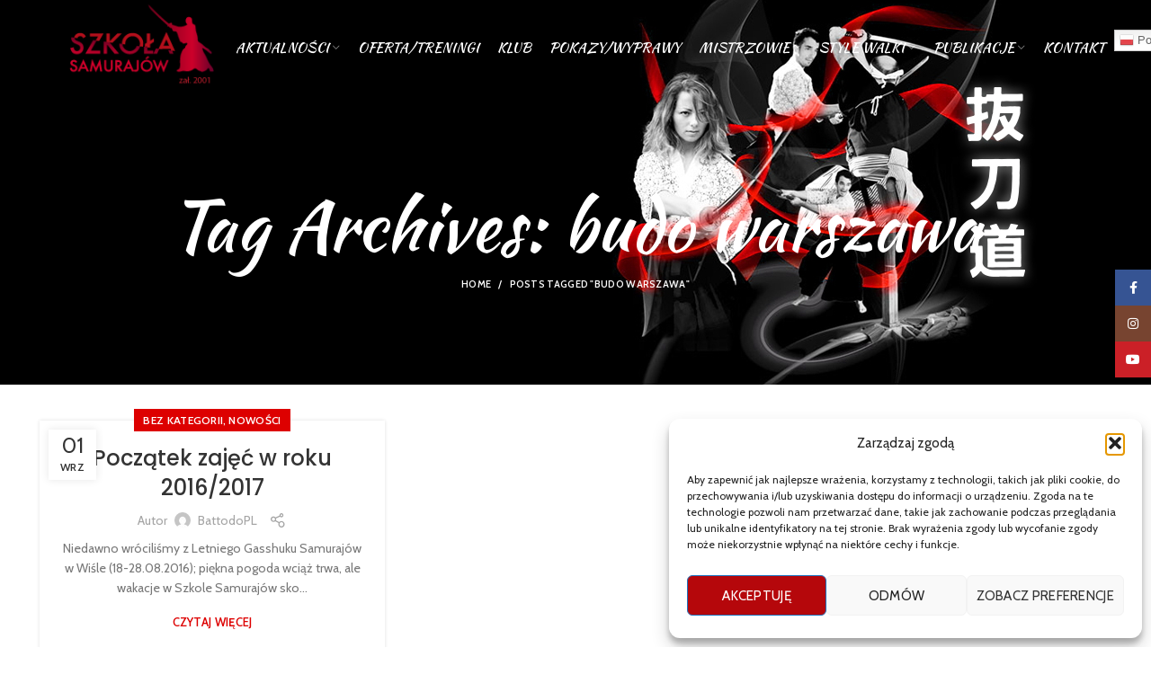

--- FILE ---
content_type: text/html; charset=UTF-8
request_url: https://battodo.pl/tag/budo-warszawa/
body_size: 23257
content:
<!DOCTYPE html>
<html lang="pl-PL">
<head>
	<meta charset="UTF-8">
	<meta name="viewport" content="width=device-width, initial-scale=1.0, maximum-scale=1.0, user-scalable=no">
	<link rel="profile" href="https://gmpg.org/xfn/11">
	<link rel="pingback" href="https://battodo.pl/xmlrpc.php">

			<script>window.MSInputMethodContext && document.documentMode && document.write('<script src="https://battodo.pl/wp-content/themes/woodmart/js/libs/ie11CustomProperties.min.js"><\/script>');</script>
		<title>budo warszawa &#8211; Samurai Juku</title>
<meta name='robots' content='max-image-preview:large' />
<link rel='dns-prefetch' href='//fonts.googleapis.com' />
<link rel="alternate" type="application/rss+xml" title="Samurai Juku &raquo; Kanał z wpisami" href="https://battodo.pl/feed/" />
<link rel="alternate" type="application/rss+xml" title="Samurai Juku &raquo; Kanał z komentarzami" href="https://battodo.pl/comments/feed/" />
<link rel="alternate" type="application/rss+xml" title="Samurai Juku &raquo; Kanał z wpisami otagowanymi jako budo warszawa" href="https://battodo.pl/tag/budo-warszawa/feed/" />
<style id='wp-img-auto-sizes-contain-inline-css' type='text/css'>
img:is([sizes=auto i],[sizes^="auto," i]){contain-intrinsic-size:3000px 1500px}
/*# sourceURL=wp-img-auto-sizes-contain-inline-css */
</style>
<link rel='stylesheet' id='wp-block-library-css' href='https://battodo.pl/wp-includes/css/dist/block-library/style.min.css?ver=6.9' type='text/css' media='all' />
<style id='global-styles-inline-css' type='text/css'>
:root{--wp--preset--aspect-ratio--square: 1;--wp--preset--aspect-ratio--4-3: 4/3;--wp--preset--aspect-ratio--3-4: 3/4;--wp--preset--aspect-ratio--3-2: 3/2;--wp--preset--aspect-ratio--2-3: 2/3;--wp--preset--aspect-ratio--16-9: 16/9;--wp--preset--aspect-ratio--9-16: 9/16;--wp--preset--color--black: #000000;--wp--preset--color--cyan-bluish-gray: #abb8c3;--wp--preset--color--white: #ffffff;--wp--preset--color--pale-pink: #f78da7;--wp--preset--color--vivid-red: #cf2e2e;--wp--preset--color--luminous-vivid-orange: #ff6900;--wp--preset--color--luminous-vivid-amber: #fcb900;--wp--preset--color--light-green-cyan: #7bdcb5;--wp--preset--color--vivid-green-cyan: #00d084;--wp--preset--color--pale-cyan-blue: #8ed1fc;--wp--preset--color--vivid-cyan-blue: #0693e3;--wp--preset--color--vivid-purple: #9b51e0;--wp--preset--gradient--vivid-cyan-blue-to-vivid-purple: linear-gradient(135deg,rgb(6,147,227) 0%,rgb(155,81,224) 100%);--wp--preset--gradient--light-green-cyan-to-vivid-green-cyan: linear-gradient(135deg,rgb(122,220,180) 0%,rgb(0,208,130) 100%);--wp--preset--gradient--luminous-vivid-amber-to-luminous-vivid-orange: linear-gradient(135deg,rgb(252,185,0) 0%,rgb(255,105,0) 100%);--wp--preset--gradient--luminous-vivid-orange-to-vivid-red: linear-gradient(135deg,rgb(255,105,0) 0%,rgb(207,46,46) 100%);--wp--preset--gradient--very-light-gray-to-cyan-bluish-gray: linear-gradient(135deg,rgb(238,238,238) 0%,rgb(169,184,195) 100%);--wp--preset--gradient--cool-to-warm-spectrum: linear-gradient(135deg,rgb(74,234,220) 0%,rgb(151,120,209) 20%,rgb(207,42,186) 40%,rgb(238,44,130) 60%,rgb(251,105,98) 80%,rgb(254,248,76) 100%);--wp--preset--gradient--blush-light-purple: linear-gradient(135deg,rgb(255,206,236) 0%,rgb(152,150,240) 100%);--wp--preset--gradient--blush-bordeaux: linear-gradient(135deg,rgb(254,205,165) 0%,rgb(254,45,45) 50%,rgb(107,0,62) 100%);--wp--preset--gradient--luminous-dusk: linear-gradient(135deg,rgb(255,203,112) 0%,rgb(199,81,192) 50%,rgb(65,88,208) 100%);--wp--preset--gradient--pale-ocean: linear-gradient(135deg,rgb(255,245,203) 0%,rgb(182,227,212) 50%,rgb(51,167,181) 100%);--wp--preset--gradient--electric-grass: linear-gradient(135deg,rgb(202,248,128) 0%,rgb(113,206,126) 100%);--wp--preset--gradient--midnight: linear-gradient(135deg,rgb(2,3,129) 0%,rgb(40,116,252) 100%);--wp--preset--font-size--small: 13px;--wp--preset--font-size--medium: 20px;--wp--preset--font-size--large: 36px;--wp--preset--font-size--x-large: 42px;--wp--preset--spacing--20: 0.44rem;--wp--preset--spacing--30: 0.67rem;--wp--preset--spacing--40: 1rem;--wp--preset--spacing--50: 1.5rem;--wp--preset--spacing--60: 2.25rem;--wp--preset--spacing--70: 3.38rem;--wp--preset--spacing--80: 5.06rem;--wp--preset--shadow--natural: 6px 6px 9px rgba(0, 0, 0, 0.2);--wp--preset--shadow--deep: 12px 12px 50px rgba(0, 0, 0, 0.4);--wp--preset--shadow--sharp: 6px 6px 0px rgba(0, 0, 0, 0.2);--wp--preset--shadow--outlined: 6px 6px 0px -3px rgb(255, 255, 255), 6px 6px rgb(0, 0, 0);--wp--preset--shadow--crisp: 6px 6px 0px rgb(0, 0, 0);}:where(.is-layout-flex){gap: 0.5em;}:where(.is-layout-grid){gap: 0.5em;}body .is-layout-flex{display: flex;}.is-layout-flex{flex-wrap: wrap;align-items: center;}.is-layout-flex > :is(*, div){margin: 0;}body .is-layout-grid{display: grid;}.is-layout-grid > :is(*, div){margin: 0;}:where(.wp-block-columns.is-layout-flex){gap: 2em;}:where(.wp-block-columns.is-layout-grid){gap: 2em;}:where(.wp-block-post-template.is-layout-flex){gap: 1.25em;}:where(.wp-block-post-template.is-layout-grid){gap: 1.25em;}.has-black-color{color: var(--wp--preset--color--black) !important;}.has-cyan-bluish-gray-color{color: var(--wp--preset--color--cyan-bluish-gray) !important;}.has-white-color{color: var(--wp--preset--color--white) !important;}.has-pale-pink-color{color: var(--wp--preset--color--pale-pink) !important;}.has-vivid-red-color{color: var(--wp--preset--color--vivid-red) !important;}.has-luminous-vivid-orange-color{color: var(--wp--preset--color--luminous-vivid-orange) !important;}.has-luminous-vivid-amber-color{color: var(--wp--preset--color--luminous-vivid-amber) !important;}.has-light-green-cyan-color{color: var(--wp--preset--color--light-green-cyan) !important;}.has-vivid-green-cyan-color{color: var(--wp--preset--color--vivid-green-cyan) !important;}.has-pale-cyan-blue-color{color: var(--wp--preset--color--pale-cyan-blue) !important;}.has-vivid-cyan-blue-color{color: var(--wp--preset--color--vivid-cyan-blue) !important;}.has-vivid-purple-color{color: var(--wp--preset--color--vivid-purple) !important;}.has-black-background-color{background-color: var(--wp--preset--color--black) !important;}.has-cyan-bluish-gray-background-color{background-color: var(--wp--preset--color--cyan-bluish-gray) !important;}.has-white-background-color{background-color: var(--wp--preset--color--white) !important;}.has-pale-pink-background-color{background-color: var(--wp--preset--color--pale-pink) !important;}.has-vivid-red-background-color{background-color: var(--wp--preset--color--vivid-red) !important;}.has-luminous-vivid-orange-background-color{background-color: var(--wp--preset--color--luminous-vivid-orange) !important;}.has-luminous-vivid-amber-background-color{background-color: var(--wp--preset--color--luminous-vivid-amber) !important;}.has-light-green-cyan-background-color{background-color: var(--wp--preset--color--light-green-cyan) !important;}.has-vivid-green-cyan-background-color{background-color: var(--wp--preset--color--vivid-green-cyan) !important;}.has-pale-cyan-blue-background-color{background-color: var(--wp--preset--color--pale-cyan-blue) !important;}.has-vivid-cyan-blue-background-color{background-color: var(--wp--preset--color--vivid-cyan-blue) !important;}.has-vivid-purple-background-color{background-color: var(--wp--preset--color--vivid-purple) !important;}.has-black-border-color{border-color: var(--wp--preset--color--black) !important;}.has-cyan-bluish-gray-border-color{border-color: var(--wp--preset--color--cyan-bluish-gray) !important;}.has-white-border-color{border-color: var(--wp--preset--color--white) !important;}.has-pale-pink-border-color{border-color: var(--wp--preset--color--pale-pink) !important;}.has-vivid-red-border-color{border-color: var(--wp--preset--color--vivid-red) !important;}.has-luminous-vivid-orange-border-color{border-color: var(--wp--preset--color--luminous-vivid-orange) !important;}.has-luminous-vivid-amber-border-color{border-color: var(--wp--preset--color--luminous-vivid-amber) !important;}.has-light-green-cyan-border-color{border-color: var(--wp--preset--color--light-green-cyan) !important;}.has-vivid-green-cyan-border-color{border-color: var(--wp--preset--color--vivid-green-cyan) !important;}.has-pale-cyan-blue-border-color{border-color: var(--wp--preset--color--pale-cyan-blue) !important;}.has-vivid-cyan-blue-border-color{border-color: var(--wp--preset--color--vivid-cyan-blue) !important;}.has-vivid-purple-border-color{border-color: var(--wp--preset--color--vivid-purple) !important;}.has-vivid-cyan-blue-to-vivid-purple-gradient-background{background: var(--wp--preset--gradient--vivid-cyan-blue-to-vivid-purple) !important;}.has-light-green-cyan-to-vivid-green-cyan-gradient-background{background: var(--wp--preset--gradient--light-green-cyan-to-vivid-green-cyan) !important;}.has-luminous-vivid-amber-to-luminous-vivid-orange-gradient-background{background: var(--wp--preset--gradient--luminous-vivid-amber-to-luminous-vivid-orange) !important;}.has-luminous-vivid-orange-to-vivid-red-gradient-background{background: var(--wp--preset--gradient--luminous-vivid-orange-to-vivid-red) !important;}.has-very-light-gray-to-cyan-bluish-gray-gradient-background{background: var(--wp--preset--gradient--very-light-gray-to-cyan-bluish-gray) !important;}.has-cool-to-warm-spectrum-gradient-background{background: var(--wp--preset--gradient--cool-to-warm-spectrum) !important;}.has-blush-light-purple-gradient-background{background: var(--wp--preset--gradient--blush-light-purple) !important;}.has-blush-bordeaux-gradient-background{background: var(--wp--preset--gradient--blush-bordeaux) !important;}.has-luminous-dusk-gradient-background{background: var(--wp--preset--gradient--luminous-dusk) !important;}.has-pale-ocean-gradient-background{background: var(--wp--preset--gradient--pale-ocean) !important;}.has-electric-grass-gradient-background{background: var(--wp--preset--gradient--electric-grass) !important;}.has-midnight-gradient-background{background: var(--wp--preset--gradient--midnight) !important;}.has-small-font-size{font-size: var(--wp--preset--font-size--small) !important;}.has-medium-font-size{font-size: var(--wp--preset--font-size--medium) !important;}.has-large-font-size{font-size: var(--wp--preset--font-size--large) !important;}.has-x-large-font-size{font-size: var(--wp--preset--font-size--x-large) !important;}
/*# sourceURL=global-styles-inline-css */
</style>

<style id='classic-theme-styles-inline-css' type='text/css'>
/*! This file is auto-generated */
.wp-block-button__link{color:#fff;background-color:#32373c;border-radius:9999px;box-shadow:none;text-decoration:none;padding:calc(.667em + 2px) calc(1.333em + 2px);font-size:1.125em}.wp-block-file__button{background:#32373c;color:#fff;text-decoration:none}
/*# sourceURL=/wp-includes/css/classic-themes.min.css */
</style>
<link rel='stylesheet' id='dscf7-math-captcha-style-css' href='https://battodo.pl/wp-content/plugins/ds-cf7-math-captcha/assets/css/style.css?ver=1.0.0' type='text/css' media='' />
<link rel='stylesheet' id='uaf_client_css-css' href='https://battodo.pl/wp-content/uploads/useanyfont/uaf.css?ver=1754288715' type='text/css' media='all' />
<link rel='stylesheet' id='cmplz-general-css' href='https://battodo.pl/wp-content/plugins/complianz-gdpr/assets/css/cookieblocker.min.css?ver=1754288666' type='text/css' media='all' />
<link rel='stylesheet' id='elementor-icons-css' href='https://battodo.pl/wp-content/plugins/elementor/assets/lib/eicons/css/elementor-icons.min.css?ver=5.43.0' type='text/css' media='all' />
<link rel='stylesheet' id='elementor-frontend-css' href='https://battodo.pl/wp-content/plugins/elementor/assets/css/frontend.min.css?ver=3.30.4' type='text/css' media='all' />
<link rel='stylesheet' id='elementor-post-7-css' href='https://battodo.pl/wp-content/uploads/elementor/css/post-7.css?ver=1754288734' type='text/css' media='all' />
<link rel='stylesheet' id='bootstrap-css' href='https://battodo.pl/wp-content/themes/woodmart/css/bootstrap.min.css?ver=6.0.3' type='text/css' media='all' />
<link rel='stylesheet' id='woodmart-style-css' href='https://battodo.pl/wp-content/themes/woodmart/css/parts/base.min.css?ver=6.0.3' type='text/css' media='all' />
<link rel='stylesheet' id='wd-blog-base-css' href='https://battodo.pl/wp-content/themes/woodmart/css/parts/blog-base.min.css?ver=6.0.3' type='text/css' media='all' />
<link rel='stylesheet' id='wd-wp-gutenberg-css' href='https://battodo.pl/wp-content/themes/woodmart/css/parts/wp-gutenberg.min.css?ver=6.0.3' type='text/css' media='all' />
<link rel='stylesheet' id='wd-wpcf7-css' href='https://battodo.pl/wp-content/themes/woodmart/css/parts/int-wpcf7.min.css?ver=6.0.3' type='text/css' media='all' />
<link rel='stylesheet' id='wd-revolution-slider-css' href='https://battodo.pl/wp-content/themes/woodmart/css/parts/int-revolution-slider.min.css?ver=6.0.3' type='text/css' media='all' />
<link rel='stylesheet' id='wd-elementor-base-css' href='https://battodo.pl/wp-content/themes/woodmart/css/parts/int-elementor-base.min.css?ver=6.0.3' type='text/css' media='all' />
<link rel='stylesheet' id='wd-section-title-css' href='https://battodo.pl/wp-content/themes/woodmart/css/parts/el-section-title.min.css?ver=6.0.3' type='text/css' media='all' />
<link rel='stylesheet' id='wd-lazy-loading-css' href='https://battodo.pl/wp-content/themes/woodmart/css/parts/opt-lazy-load.min.css?ver=6.0.3' type='text/css' media='all' />
<link rel='stylesheet' id='wd-social-icons-css' href='https://battodo.pl/wp-content/themes/woodmart/css/parts/el-social-icons.min.css?ver=6.0.3' type='text/css' media='all' />
<link rel='stylesheet' id='wd-scroll-top-css' href='https://battodo.pl/wp-content/themes/woodmart/css/parts/opt-scrolltotop.min.css?ver=6.0.3' type='text/css' media='all' />
<link rel='stylesheet' id='wd-sticky-social-buttons-css' href='https://battodo.pl/wp-content/themes/woodmart/css/parts/opt-sticky-social.min.css?ver=6.0.3' type='text/css' media='all' />
<link rel='stylesheet' id='xts-style-header_225692-css' href='https://battodo.pl/wp-content/uploads/2023/10/xts-header_225692-1698762519.css?ver=6.0.3' type='text/css' media='all' />
<link rel='stylesheet' id='xts-style-theme_settings_default-css' href='https://battodo.pl/wp-content/uploads/2022/08/xts-theme_settings_default-1660817723.css?ver=6.0.3' type='text/css' media='all' />
<link rel='stylesheet' id='xts-google-fonts-css' href='https://fonts.googleapis.com/css?family=Cabin%3A600%2C400%7CKaushan+Script%3A400%7CPoppins%3A400%2C600%2C500%7CLato%3A400%2C700&#038;ver=6.0.3' type='text/css' media='all' />
<link rel='stylesheet' id='elementor-gf-local-roboto-css' href='https://battodo.pl/wp-content/uploads/elementor/google-fonts/css/roboto.css?ver=1744043718' type='text/css' media='all' />
<link rel='stylesheet' id='elementor-gf-local-robotoslab-css' href='https://battodo.pl/wp-content/uploads/elementor/google-fonts/css/robotoslab.css?ver=1744043721' type='text/css' media='all' />
<script type="text/javascript" src="https://battodo.pl/wp-includes/js/jquery/jquery.min.js?ver=3.7.1" id="jquery-core-js"></script>
<script type="text/javascript" src="https://battodo.pl/wp-includes/js/jquery/jquery-migrate.min.js?ver=3.4.1" id="jquery-migrate-js"></script>
<script type="text/javascript" src="https://battodo.pl/wp-content/themes/woodmart/js/libs/device.min.js?ver=6.0.3" id="wd-device-library-js"></script>
<link rel="https://api.w.org/" href="https://battodo.pl/wp-json/" /><link rel="alternate" title="JSON" type="application/json" href="https://battodo.pl/wp-json/wp/v2/tags/457" /><link rel="EditURI" type="application/rsd+xml" title="RSD" href="https://battodo.pl/xmlrpc.php?rsd" />
<meta name="generator" content="WordPress 6.9" />
			<style>.cmplz-hidden {
					display: none !important;
				}</style><meta name="theme-color" content="">			<link rel="shortcut icon" href="https://battodo.pl/wp-content/uploads/2022/07/fav.png">
			<link rel="apple-touch-icon-precomposed" sizes="152x152" href="https://battodo.pl/wp-content/uploads/2022/07/fav.png">
					
					<meta name="generator" content="Elementor 3.30.4; features: additional_custom_breakpoints; settings: css_print_method-external, google_font-enabled, font_display-auto">
			<style>
				.e-con.e-parent:nth-of-type(n+4):not(.e-lazyloaded):not(.e-no-lazyload),
				.e-con.e-parent:nth-of-type(n+4):not(.e-lazyloaded):not(.e-no-lazyload) * {
					background-image: none !important;
				}
				@media screen and (max-height: 1024px) {
					.e-con.e-parent:nth-of-type(n+3):not(.e-lazyloaded):not(.e-no-lazyload),
					.e-con.e-parent:nth-of-type(n+3):not(.e-lazyloaded):not(.e-no-lazyload) * {
						background-image: none !important;
					}
				}
				@media screen and (max-height: 640px) {
					.e-con.e-parent:nth-of-type(n+2):not(.e-lazyloaded):not(.e-no-lazyload),
					.e-con.e-parent:nth-of-type(n+2):not(.e-lazyloaded):not(.e-no-lazyload) * {
						background-image: none !important;
					}
				}
			</style>
			<meta name="generator" content="Powered by Slider Revolution 6.5.25 - responsive, Mobile-Friendly Slider Plugin for WordPress with comfortable drag and drop interface." />
<script>function setREVStartSize(e){
			//window.requestAnimationFrame(function() {
				window.RSIW = window.RSIW===undefined ? window.innerWidth : window.RSIW;
				window.RSIH = window.RSIH===undefined ? window.innerHeight : window.RSIH;
				try {
					var pw = document.getElementById(e.c).parentNode.offsetWidth,
						newh;
					pw = pw===0 || isNaN(pw) || (e.l=="fullwidth" || e.layout=="fullwidth") ? window.RSIW : pw;
					e.tabw = e.tabw===undefined ? 0 : parseInt(e.tabw);
					e.thumbw = e.thumbw===undefined ? 0 : parseInt(e.thumbw);
					e.tabh = e.tabh===undefined ? 0 : parseInt(e.tabh);
					e.thumbh = e.thumbh===undefined ? 0 : parseInt(e.thumbh);
					e.tabhide = e.tabhide===undefined ? 0 : parseInt(e.tabhide);
					e.thumbhide = e.thumbhide===undefined ? 0 : parseInt(e.thumbhide);
					e.mh = e.mh===undefined || e.mh=="" || e.mh==="auto" ? 0 : parseInt(e.mh,0);
					if(e.layout==="fullscreen" || e.l==="fullscreen")
						newh = Math.max(e.mh,window.RSIH);
					else{
						e.gw = Array.isArray(e.gw) ? e.gw : [e.gw];
						for (var i in e.rl) if (e.gw[i]===undefined || e.gw[i]===0) e.gw[i] = e.gw[i-1];
						e.gh = e.el===undefined || e.el==="" || (Array.isArray(e.el) && e.el.length==0)? e.gh : e.el;
						e.gh = Array.isArray(e.gh) ? e.gh : [e.gh];
						for (var i in e.rl) if (e.gh[i]===undefined || e.gh[i]===0) e.gh[i] = e.gh[i-1];
											
						var nl = new Array(e.rl.length),
							ix = 0,
							sl;
						e.tabw = e.tabhide>=pw ? 0 : e.tabw;
						e.thumbw = e.thumbhide>=pw ? 0 : e.thumbw;
						e.tabh = e.tabhide>=pw ? 0 : e.tabh;
						e.thumbh = e.thumbhide>=pw ? 0 : e.thumbh;
						for (var i in e.rl) nl[i] = e.rl[i]<window.RSIW ? 0 : e.rl[i];
						sl = nl[0];
						for (var i in nl) if (sl>nl[i] && nl[i]>0) { sl = nl[i]; ix=i;}
						var m = pw>(e.gw[ix]+e.tabw+e.thumbw) ? 1 : (pw-(e.tabw+e.thumbw)) / (e.gw[ix]);
						newh =  (e.gh[ix] * m) + (e.tabh + e.thumbh);
					}
					var el = document.getElementById(e.c);
					if (el!==null && el) el.style.height = newh+"px";
					el = document.getElementById(e.c+"_wrapper");
					if (el!==null && el) {
						el.style.height = newh+"px";
						el.style.display = "block";
					}
				} catch(e){
					console.log("Failure at Presize of Slider:" + e)
				}
			//});
		  };</script>
<style>
		
		</style><link rel='stylesheet' id='widget-image-css' href='https://battodo.pl/wp-content/plugins/elementor/assets/css/widget-image.min.css?ver=3.30.4' type='text/css' media='all' />
<link rel='stylesheet' id='rs-plugin-settings-css' href='https://battodo.pl/wp-content/plugins/revslider/public/assets/css/rs6.css?ver=6.5.25' type='text/css' media='all' />
<style id='rs-plugin-settings-inline-css' type='text/css'>
#rs-demo-id {}
/*# sourceURL=rs-plugin-settings-inline-css */
</style>
</head>

<body data-rsssl=1 class="archive tag tag-budo-warszawa tag-457 wp-theme-woodmart wrapper-full-width  categories-accordion-on woodmart-archive-blog woodmart-ajax-shop-on offcanvas-sidebar-mobile offcanvas-sidebar-tablet wd-header-overlap dropdowns-color-light elementor-default elementor-kit-7">
				
		
	<div class="website-wrapper">

		
			<!-- HEADER -->
							<header class="whb-header whb-overcontent whb-full-width whb-sticky-shadow whb-scroll-stick whb-sticky-real">
					<div class="whb-main-header">
	
<div class="whb-row whb-general-header whb-sticky-row whb-without-bg whb-without-border whb-color-light whb-flex-flex-middle">
	<div class="container">
		<div class="whb-flex-row whb-general-header-inner">
			<div class="whb-column whb-col-left whb-visible-lg">
	<div class="site-logo 
 wd-switch-logo">
	<a href="https://battodo.pl/" class="wd-logo wd-main-logo" rel="home">
		<img src="https://battodo.pl/wp-content/uploads/2022/07/logo.png" alt="Samurai Juku" style="max-width: 203px;" />	</a>
					<a href="https://battodo.pl/" class="wd-logo wd-sticky-logo" rel="home">
			<img src="https://battodo.pl/wp-content/uploads/2022/07/logo.png" alt="Samurai Juku" style="max-width: 168px;" />		</a>
	</div>
</div>
<div class="whb-column whb-col-center whb-visible-lg">
	<div class="wd-header-nav wd-header-main-nav text-center" role="navigation">
	<ul id="menu-menu-glowne" class="menu wd-nav wd-nav-main wd-style-default"><li id="menu-item-5978" class="menu-item menu-item-type-custom menu-item-object-custom menu-item-5978 item-level-0 menu-mega-dropdown wd-event-hover menu-item-has-children dropdown-with-height"><a class="woodmart-nav-link"><span class="nav-link-text">Aktualności</span></a>
<div class="wd-dropdown-menu wd-dropdown wd-design-sized color-scheme-light">

<div class="container">
<style>.elementor-316 .elementor-element.elementor-element-1116904 > .elementor-container > .elementor-column > .elementor-widget-wrap{align-content:center;align-items:center;}.elementor-316 .elementor-element.elementor-element-1116904:not(.elementor-motion-effects-element-type-background), .elementor-316 .elementor-element.elementor-element-1116904 > .elementor-motion-effects-container > .elementor-motion-effects-layer{background-color:#00000080;background-image:url("https://ken.perspektiw.jchost10.pl/wp-content/uploads/2017/06/wood-main-bg.jpg?id=44");background-repeat:no-repeat;background-size:cover;}.elementor-316 .elementor-element.elementor-element-1116904{transition:background 0.3s, border 0.3s, border-radius 0.3s, box-shadow 0.3s;margin:-30px -30px -30px -30px;padding:20px 30px 20px 30px;}.elementor-316 .elementor-element.elementor-element-1116904 > .elementor-background-overlay{transition:background 0.3s, border-radius 0.3s, opacity 0.3s;}.elementor-316 .elementor-element.elementor-element-5594026 .title-subtitle{color:#FF0000;font-family:"Kaushan Script", Sans-serif;font-size:17px;line-height:24px;}.elementor-316 .elementor-element.elementor-element-5594026 .title{color:#7C7C7C;font-size:32px;font-weight:700;}@media(max-width:1024px){.elementor-316 .elementor-element.elementor-element-5594026 .title-subtitle{font-size:12px;line-height:22px;}.elementor-316 .elementor-element.elementor-element-5594026 .title{font-size:26px;}}</style>		<div data-elementor-type="wp-post" data-elementor-id="316" class="elementor elementor-316">
						<section class="elementor-section elementor-top-section elementor-element elementor-element-1116904 elementor-section-content-middle elementor-reverse-mobile elementor-section-boxed elementor-section-height-default elementor-section-height-default wd-section-disabled" data-id="1116904" data-element_type="section" data-settings="{&quot;background_background&quot;:&quot;classic&quot;}">
						<div class="elementor-container elementor-column-gap-default">
					<div class="elementor-column elementor-col-100 elementor-top-column elementor-element elementor-element-2325246" data-id="2325246" data-element_type="column">
			<div class="elementor-widget-wrap elementor-element-populated">
						<div class="elementor-element elementor-element-5594026 elementor-widget elementor-widget-wd_title" data-id="5594026" data-element_type="widget" data-widget_type="wd_title.default">
				<div class="elementor-widget-container">
							<div class="title-wrapper set-mb-s reset-last-child wd-title-color-default wd-title-style-default wd-title-size-custom text-left">

							<div class="title-subtitle subtitle-color-default subtitle-style-default ">
					Nie wiem jak pokonuje się innych. Wiem tylko, jak pokonać samego siebie... Yagyu - mistrz miecza u boku shoguna Tokugawy				</div>
			
			<div class="liner-continer">

				<h4 class="woodmart-title-container title ">
					Prawdziwy Samuraj cały swój czas poświęca na samodoskonalenie...				</h4>

				
			</div>

					</div>
						</div>
				</div>
				<div class="elementor-element elementor-element-6cc6b0a elementor-widget elementor-widget-wd_blog" data-id="6cc6b0a" data-element_type="widget" data-widget_type="wd_blog.default">
				<div class="elementor-widget-container">
												<div class="wd-blog-holder blog-shortcode blog-pagination- masonry-container wd-spacing-2 row" id="69764b5fe9b9e" data-paged="1" data-atts="{&quot;post_type&quot;:&quot;post&quot;,&quot;items_per_page&quot;:6,&quot;include&quot;:null,&quot;taxonomies&quot;:&quot;&quot;,&quot;offset&quot;:&quot;&quot;,&quot;orderby&quot;:&quot;&quot;,&quot;order&quot;:&quot;DESC&quot;,&quot;meta_key&quot;:null,&quot;exclude&quot;:&quot;&quot;,&quot;parts_media&quot;:true,&quot;parts_title&quot;:&quot;1&quot;,&quot;parts_meta&quot;:&quot;&quot;,&quot;parts_text&quot;:&quot;&quot;,&quot;parts_btn&quot;:&quot;&quot;,&quot;img_size&quot;:&quot;large&quot;,&quot;blog_design&quot;:&quot;mask&quot;,&quot;blog_carousel_design&quot;:null,&quot;blog_columns&quot;:{&quot;unit&quot;:&quot;px&quot;,&quot;size&quot;:4,&quot;sizes&quot;:[]},&quot;blog_spacing&quot;:&quot;2&quot;,&quot;pagination&quot;:&quot;&quot;,&quot;speed&quot;:null,&quot;slides_per_view&quot;:null,&quot;wrap&quot;:null,&quot;autoplay&quot;:null,&quot;hide_pagination_control&quot;:null,&quot;hide_prev_next_buttons&quot;:null,&quot;scroll_per_page&quot;:null,&quot;lazy_loading&quot;:&quot;yes&quot;,&quot;scroll_carousel_init&quot;:null,&quot;ajax_page&quot;:&quot;&quot;,&quot;custom_sizes&quot;:false,&quot;elementor&quot;:true}" data-source="shortcode">
							
														
<article id="post-12470" class="blog-design-mask blog-post-loop blog-style-shadow  col-md-3 col-sm-4 col-12 post-12470 post type-post status-publish format-standard has-post-thumbnail hentry category-bez-kategorii category-nowosci category-taikai category-uncategorized tag-bokken tag-seminarium-kobudo-goclaw tag-shihan-michal-piotrkowicz tag-szkola-samurajow tag-tonfa-i-kama-jutsu">
	<div class="article-inner">
					<header class="entry-header">
									<figure id="carousel-136" class="entry-thumbnail">
						
							<div class="post-img-wrapp">
								<a href="https://battodo.pl/2026/01/03/seminarium-kobudo/">
									<img fetchpriority="high" width="739" height="534" src="https://battodo.pl/wp-content/themes/woodmart/images/lazy.png" class="attachment-large size-large wp-image-12471 wd-lazy-load wd-lazy-fade" alt="" decoding="async" srcset="" sizes="(max-width: 739px) 100vw, 739px" data-wood-src="https://battodo.pl/wp-content/uploads/2026/01/do-kobudo04.jpg" data-srcset="https://battodo.pl/wp-content/uploads/2026/01/do-kobudo04.jpg 739w, https://battodo.pl/wp-content/uploads/2026/01/do-kobudo04-300x217.jpg 300w" />								</a>
							</div>
							<div class="post-image-mask">
								<span></span>
							</div>
							
						
					</figure>
								
												<div class="post-date wd-post-date" onclick="">
				<span class="post-date-day">
					03				</span>
				<span class="post-date-month">
					sty				</span>
			</div>
						
			</header><!-- .entry-header -->

		<div class="article-body-container">
			
				
									<h3 class="wd-entities-title title post-title">
						<a href="https://battodo.pl/2026/01/03/seminarium-kobudo/" rel="bookmark">Seminarium Kobudo</a>
					</h3>
				
							
			
			
					</div>
	</div>
</article><!-- #post -->


														
<article id="post-12460" class="blog-design-mask blog-post-loop blog-style-shadow  col-md-3 col-sm-4 col-12 first  post-12460 post type-post status-publish format-standard has-post-thumbnail hentry category-bez-kategorii category-ksiazki category-nowosci category-uncategorized category-wywiady tag-dzieje-japonii tag-dzieje-samurajow tag-hanshi-tomasz-piotrkowicz tag-samurai-juku tag-samurai-shop tag-samuraj-show tag-shihan-michal-piotrkowicz tag-szkola-samurajow tag-warszawskie-centrum-karate">
	<div class="article-inner">
					<header class="entry-header">
									<figure id="carousel-663" class="entry-thumbnail">
						
							<div class="post-img-wrapp">
								<a href="https://battodo.pl/2025/12/28/ciekawe-ksiazki-o-japonii/">
									<img width="413" height="275" src="https://battodo.pl/wp-content/themes/woodmart/images/lazy.png" class="attachment-large size-large wp-image-12461 wd-lazy-load wd-lazy-fade" alt="" decoding="async" srcset="" sizes="(max-width: 413px) 100vw, 413px" data-wood-src="https://battodo.pl/wp-content/uploads/2025/12/hANSHI3.jpg" data-srcset="https://battodo.pl/wp-content/uploads/2025/12/hANSHI3.jpg 413w, https://battodo.pl/wp-content/uploads/2025/12/hANSHI3-300x200.jpg 300w" />								</a>
							</div>
							<div class="post-image-mask">
								<span></span>
							</div>
							
						
					</figure>
								
												<div class="post-date wd-post-date" onclick="">
				<span class="post-date-day">
					28				</span>
				<span class="post-date-month">
					gru				</span>
			</div>
						
			</header><!-- .entry-header -->

		<div class="article-body-container">
			
				
									<h3 class="wd-entities-title title post-title">
						<a href="https://battodo.pl/2025/12/28/ciekawe-ksiazki-o-japonii/" rel="bookmark">Ciekawe książki o&nbsp;Japonii</a>
					</h3>
				
							
			
			
					</div>
	</div>
</article><!-- #post -->


														
<article id="post-12457" class="blog-design-mask blog-post-loop blog-style-shadow  col-md-3 col-sm-4 col-12 post-12457 post type-post status-publish format-standard has-post-thumbnail hentry category-bez-kategorii category-nowosci category-uncategorized tag-hanshi-tomasz-piotrkowicz tag-shihan-michal-piotrkowicz tag-szermierka-samurajska-w-nowym-roku tag-szkola-samurajow tag-treningi-battodo-warszawa-saska-kepa-mokotow-ursynow tag-treningi-w-ferie-zimowe-warszawa tag-wesolych-swiat">
	<div class="article-inner">
					<header class="entry-header">
									<figure id="carousel-518" class="entry-thumbnail">
						
							<div class="post-img-wrapp">
								<a href="https://battodo.pl/2025/12/22/nowy-rok-4/">
									<img width="1024" height="846" src="https://battodo.pl/wp-content/themes/woodmart/images/lazy.png" class="attachment-large size-large wp-image-12035 wd-lazy-load wd-lazy-fade" alt="" decoding="async" srcset="" sizes="(max-width: 1024px) 100vw, 1024px" data-wood-src="https://battodo.pl/wp-content/uploads/2024/12/christmas-web2-1024x846.jpg" data-srcset="https://battodo.pl/wp-content/uploads/2024/12/christmas-web2-1024x846.jpg 1024w, https://battodo.pl/wp-content/uploads/2024/12/christmas-web2-300x248.jpg 300w, https://battodo.pl/wp-content/uploads/2024/12/christmas-web2-768x634.jpg 768w, https://battodo.pl/wp-content/uploads/2024/12/christmas-web2.jpg 1500w" />								</a>
							</div>
							<div class="post-image-mask">
								<span></span>
							</div>
							
						
					</figure>
								
												<div class="post-date wd-post-date" onclick="">
				<span class="post-date-day">
					22				</span>
				<span class="post-date-month">
					gru				</span>
			</div>
						
			</header><!-- .entry-header -->

		<div class="article-body-container">
			
				
									<h3 class="wd-entities-title title post-title">
						<a href="https://battodo.pl/2025/12/22/nowy-rok-4/" rel="bookmark">Nowy Rok</a>
					</h3>
				
							
			
			
					</div>
	</div>
</article><!-- #post -->


														
<article id="post-12449" class="blog-design-mask blog-post-loop blog-style-shadow  col-md-3 col-sm-4 col-12 post-12449 post type-post status-publish format-standard has-post-thumbnail hentry category-bez-kategorii category-nowosci category-taikai category-uncategorized category-wywiady tag-aukcja-antykow-i-mieczy-japonskich tag-galeria-ikikata-art tag-galeria-seka-art tag-katana-tomo-maru tag-nihon-to-25 tag-shihan-michal-piotrkowicz tag-szkola-samurajow tag-tygodnik-polityka">
	<div class="article-inner">
					<header class="entry-header">
									<figure id="carousel-326" class="entry-thumbnail">
						
							<div class="post-img-wrapp">
								<a href="https://battodo.pl/2025/11/12/forbes-o-aukcji-i-shihanie-michale/">
									<img loading="lazy" width="1024" height="735" src="https://battodo.pl/wp-content/themes/woodmart/images/lazy.png" class="attachment-large size-large wp-image-12450 wd-lazy-load wd-lazy-fade" alt="" decoding="async" srcset="" sizes="(max-width: 1024px) 100vw, 1024px" data-wood-src="https://battodo.pl/wp-content/uploads/2025/11/aukcja-niho-to-artykul-Forbes-1024x735.jpeg" data-srcset="https://battodo.pl/wp-content/uploads/2025/11/aukcja-niho-to-artykul-Forbes-1024x735.jpeg 1024w, https://battodo.pl/wp-content/uploads/2025/11/aukcja-niho-to-artykul-Forbes-300x215.jpeg 300w, https://battodo.pl/wp-content/uploads/2025/11/aukcja-niho-to-artykul-Forbes-768x551.jpeg 768w, https://battodo.pl/wp-content/uploads/2025/11/aukcja-niho-to-artykul-Forbes.jpeg 1470w" />								</a>
							</div>
							<div class="post-image-mask">
								<span></span>
							</div>
							
						
					</figure>
								
												<div class="post-date wd-post-date" onclick="">
				<span class="post-date-day">
					12				</span>
				<span class="post-date-month">
					lis				</span>
			</div>
						
			</header><!-- .entry-header -->

		<div class="article-body-container">
			
				
									<h3 class="wd-entities-title title post-title">
						<a href="https://battodo.pl/2025/11/12/forbes-o-aukcji-i-shihanie-michale/" rel="bookmark">Forbes i&nbsp;Polityka o&nbsp;aukcji i&nbsp;shihanie Michale</a>
					</h3>
				
							
			
			
					</div>
	</div>
</article><!-- #post -->


														
<article id="post-12443" class="blog-design-mask blog-post-loop blog-style-shadow  col-md-3 col-sm-4 col-12 last  post-12443 post type-post status-publish format-standard has-post-thumbnail hentry category-bez-kategorii category-gasshuku category-nowosci category-taikai tag-chanbara-szermierka-japonska tag-hanshi-tomasz-piotrkowicz tag-oboz-zimowy-sztuk-walki-w-gorach tag-oboz-zimowy-walki-na-miecze tag-shihan-michal-piotrkowicz tag-szermierka-samurajska-dzieci-dorosli tag-zimowy-oboz-battodo tag-zimowy-oboz-karate tag-zimowy-oboz-samurajow">
	<div class="article-inner">
					<header class="entry-header">
									<figure id="carousel-342" class="entry-thumbnail">
						
							<div class="post-img-wrapp">
								<a href="https://battodo.pl/2025/11/12/zapisy-na-zimowy-oboz-samurajow/">
									<img loading="lazy" width="1024" height="768" src="https://battodo.pl/wp-content/themes/woodmart/images/lazy.png" class="attachment-large size-large wp-image-12445 wd-lazy-load wd-lazy-fade" alt="" decoding="async" srcset="" sizes="(max-width: 1024px) 100vw, 1024px" data-wood-src="https://battodo.pl/wp-content/uploads/2025/11/zima-0-1024x768.jpg" data-srcset="https://battodo.pl/wp-content/uploads/2025/11/zima-0-1024x768.jpg 1024w, https://battodo.pl/wp-content/uploads/2025/11/zima-0-300x225.jpg 300w, https://battodo.pl/wp-content/uploads/2025/11/zima-0-768x576.jpg 768w, https://battodo.pl/wp-content/uploads/2025/11/zima-0.jpg 1500w" />								</a>
							</div>
							<div class="post-image-mask">
								<span></span>
							</div>
							
						
					</figure>
								
												<div class="post-date wd-post-date" onclick="">
				<span class="post-date-day">
					12				</span>
				<span class="post-date-month">
					lis				</span>
			</div>
						
			</header><!-- .entry-header -->

		<div class="article-body-container">
			
				
									<h3 class="wd-entities-title title post-title">
						<a href="https://battodo.pl/2025/11/12/zapisy-na-zimowy-oboz-samurajow/" rel="bookmark">Zapisy na&nbsp;Zimowy Obóz Samurajów</a>
					</h3>
				
							
			
			
					</div>
	</div>
</article><!-- #post -->


														
<article id="post-12438" class="blog-design-mask blog-post-loop blog-style-shadow  col-md-3 col-sm-4 col-12 first  post-12438 post type-post status-publish format-standard has-post-thumbnail hentry category-artykuly category-bez-kategorii category-nowosci category-taikai category-uncategorized category-wywiady tag-aukcja-antykow-japonskich tag-aukcja-mieczy-samurajskich tag-galeria-ikikata tag-galeria-seka-art tag-nihon-to-25 tag-pokaz-szkoly-samurajow-warszawa tag-shihan-michal-piotrkowicz tag-szkola-samurajow tag-zbroja-samuraja-yoroi">
	<div class="article-inner">
					<header class="entry-header">
									<figure id="carousel-339" class="entry-thumbnail">
						
							<div class="post-img-wrapp">
								<a href="https://battodo.pl/2025/11/10/nihon-to-25/">
									<img loading="lazy" width="1024" height="638" src="https://battodo.pl/wp-content/themes/woodmart/images/lazy.png" class="attachment-large size-large wp-image-12440 wd-lazy-load wd-lazy-fade" alt="" decoding="async" srcset="" sizes="(max-width: 1024px) 100vw, 1024px" data-wood-src="https://battodo.pl/wp-content/uploads/2025/11/kenjutsu-1024x638.jpg" data-srcset="https://battodo.pl/wp-content/uploads/2025/11/kenjutsu-1024x638.jpg 1024w, https://battodo.pl/wp-content/uploads/2025/11/kenjutsu-300x187.jpg 300w, https://battodo.pl/wp-content/uploads/2025/11/kenjutsu-768x479.jpg 768w, https://battodo.pl/wp-content/uploads/2025/11/kenjutsu.jpg 1200w" />								</a>
							</div>
							<div class="post-image-mask">
								<span></span>
							</div>
							
						
					</figure>
								
												<div class="post-date wd-post-date" onclick="">
				<span class="post-date-day">
					10				</span>
				<span class="post-date-month">
					lis				</span>
			</div>
						
			</header><!-- .entry-header -->

		<div class="article-body-container">
			
				
									<h3 class="wd-entities-title title post-title">
						<a href="https://battodo.pl/2025/11/10/nihon-to-25/" rel="bookmark">Nihon-to &#8217;25</a>
					</h3>
				
							
			
			
					</div>
	</div>
</article><!-- #post -->


				
							</div>
			
										</div>
				</div>
					</div>
		</div>
					</div>
		</section>
				</div>
		
</div>

</div>
<style>.menu-item-5978 .wd-design-sized {min-height: 100px; width: 1100px; }</style></li>
<li id="menu-item-5979" class="menu-item menu-item-type-custom menu-item-object-custom menu-item-5979 item-level-0 menu-simple-dropdown wd-event-hover"><a href="https://battodo.pl/oferta-treningi/" class="woodmart-nav-link"><span class="nav-link-text">Oferta/Treningi</span></a></li>
<li id="menu-item-5980" class="menu-item menu-item-type-custom menu-item-object-custom menu-item-5980 item-level-0 menu-simple-dropdown wd-event-hover"><a href="https://battodo.pl/klub/" class="woodmart-nav-link"><span class="nav-link-text">Klub</span></a></li>
<li id="menu-item-5981" class="menu-item menu-item-type-custom menu-item-object-custom menu-item-5981 item-level-0 menu-simple-dropdown wd-event-hover"><a href="https://battodo.pl/pokazy-wyprawy/" class="woodmart-nav-link"><span class="nav-link-text">Pokazy/Wyprawy</span></a></li>
<li id="menu-item-5982" class="menu-item menu-item-type-custom menu-item-object-custom menu-item-5982 item-level-0 menu-mega-dropdown wd-event-hover menu-item-has-children dropdown-with-height"><a class="woodmart-nav-link"><span class="nav-link-text">Mistrzowie</span></a>
<div class="wd-dropdown-menu wd-dropdown wd-design-sized color-scheme-light">

<div class="container">
<style>.elementor-351 .elementor-element.elementor-element-8965775 .elementor-column-gap-custom .elementor-column > .elementor-element-populated{padding:2px;}.elementor-351 .elementor-element.elementor-element-8965775{margin:-10px 0px 15px 0px;}.elementor-351 .elementor-element.elementor-element-9431456{text-align:center;}.elementor-351 .elementor-element.elementor-element-6834865 .title{font-size:16px;}.elementor-351 .elementor-element.elementor-element-5653698{text-align:center;}.elementor-351 .elementor-element.elementor-element-a942175 .title{font-size:16px;}.elementor-351 .elementor-element.elementor-element-37ca9b2{text-align:center;}.elementor-351 .elementor-element.elementor-element-cc37178 .title{font-size:16px;}.elementor-351 .elementor-element.elementor-element-4386097{text-align:left;}.elementor-351 .elementor-element.elementor-element-7574536 .title{font-size:16px;}.elementor-351 .elementor-element.elementor-element-7f25aa0{text-align:left;}.elementor-351 .elementor-element.elementor-element-59d2ac9 .title{font-size:16px;}.elementor-351 .elementor-element.elementor-element-4fd9b8d{text-align:left;}.elementor-351 .elementor-element.elementor-element-8f0b7f6 .title{font-size:16px;}</style>		<div data-elementor-type="wp-post" data-elementor-id="351" class="elementor elementor-351">
						<section class="elementor-section elementor-top-section elementor-element elementor-element-8965775 elementor-section-boxed elementor-section-height-default elementor-section-height-default wd-section-disabled" data-id="8965775" data-element_type="section">
						<div class="elementor-container elementor-column-gap-custom">
					<div class="elementor-column elementor-col-16 elementor-top-column elementor-element elementor-element-8577154" data-id="8577154" data-element_type="column">
			<div class="elementor-widget-wrap elementor-element-populated">
						<div class="elementor-element elementor-element-9431456 elementor-widget elementor-widget-image" data-id="9431456" data-element_type="widget" data-widget_type="image.default">
				<div class="elementor-widget-container">
																<a href="https://battodo.pl/tomasz-piotrkowicz">
							<img src="https://battodo.pl/wp-content/uploads/elementor/thumbs/shichan-tomasz-piotrkowicz1-pspvxuqgruxn2qqms3fcdcztoczuqebj4iroxf888o.jpg" title="hanshi tomasz piotrkowicz1" alt="hanshi tomasz piotrkowicz1" loading="lazy" />								</a>
															</div>
				</div>
				<div class="elementor-element elementor-element-6834865 elementor-widget elementor-widget-wd_title" data-id="6834865" data-element_type="widget" data-widget_type="wd_title.default">
				<div class="elementor-widget-container">
							<div class="title-wrapper set-mb-s reset-last-child wd-title-color-default wd-title-style-default wd-title-size-small text-center">

			
			<div class="liner-continer">

				<h4 class="woodmart-title-container title wd-fontsize-m">
					<a href="https://battodo.pl/tomasz-piotrkowicz/">TOMASZ PIOTRKOWICZ</a>				</h4>

				
			</div>

					</div>
						</div>
				</div>
					</div>
		</div>
				<div class="elementor-column elementor-col-16 elementor-top-column elementor-element elementor-element-4464114" data-id="4464114" data-element_type="column">
			<div class="elementor-widget-wrap elementor-element-populated">
						<div class="elementor-element elementor-element-5653698 elementor-widget elementor-widget-image" data-id="5653698" data-element_type="widget" data-widget_type="image.default">
				<div class="elementor-widget-container">
																<a href="https://battodo.pl/michal-piotrkowicz/">
							<img src="https://battodo.pl/wp-content/uploads/elementor/thumbs/michal-piotrkowicz1-pspvxgmvxcec8lb42fbxtyjwrkxcixrk2kzeq9t4u0.jpg" title="michal piotrkowicz1" alt="michal piotrkowicz1" loading="lazy" />								</a>
															</div>
				</div>
				<div class="elementor-element elementor-element-a942175 elementor-widget elementor-widget-wd_title" data-id="a942175" data-element_type="widget" data-widget_type="wd_title.default">
				<div class="elementor-widget-container">
							<div class="title-wrapper set-mb-s reset-last-child wd-title-color-default wd-title-style-default wd-title-size-small text-center">

			
			<div class="liner-continer">

				<h4 class="woodmart-title-container title wd-fontsize-m">
					<a href="https://battodo.pl/michal-piotrkowicz/">MICHAŁ PIOTRKOWICZ</a>				</h4>

				
			</div>

					</div>
						</div>
				</div>
					</div>
		</div>
				<div class="elementor-column elementor-col-16 elementor-top-column elementor-element elementor-element-3fa7a48" data-id="3fa7a48" data-element_type="column">
			<div class="elementor-widget-wrap elementor-element-populated">
						<div class="elementor-element elementor-element-37ca9b2 elementor-widget elementor-widget-image" data-id="37ca9b2" data-element_type="widget" data-widget_type="image.default">
				<div class="elementor-widget-container">
																<a href="https://battodo.pl/taizaburo-nakamura/">
							<img src="https://battodo.pl/wp-content/uploads/elementor/thumbs/mistrzowie-japonscy-pspvxgmvxcec8lb42fbxtyjwrkxcixrk2kzeq9t4u0.jpg" title="mistrzowie japońscy" alt="mistrzowie japońscy" loading="lazy" />								</a>
															</div>
				</div>
				<div class="elementor-element elementor-element-cc37178 elementor-widget elementor-widget-wd_title" data-id="cc37178" data-element_type="widget" data-widget_type="wd_title.default">
				<div class="elementor-widget-container">
							<div class="title-wrapper set-mb-s reset-last-child wd-title-color-default wd-title-style-default wd-title-size-small text-center">

			
			<div class="liner-continer">

				<h4 class="woodmart-title-container title wd-fontsize-m">
					<a href="https://battodo.pl/taizaburo-nakamura/">TAIZABURO NAKAMURA</a>				</h4>

				
			</div>

					</div>
						</div>
				</div>
					</div>
		</div>
				<div class="elementor-column elementor-col-16 elementor-top-column elementor-element elementor-element-5489477" data-id="5489477" data-element_type="column">
			<div class="elementor-widget-wrap elementor-element-populated">
						<div class="elementor-element elementor-element-4386097 elementor-widget elementor-widget-image" data-id="4386097" data-element_type="widget" data-widget_type="image.default">
				<div class="elementor-widget-container">
																<a href="https://battodo.pl/tetsundo-tanabe/">
							<img src="https://battodo.pl/wp-content/uploads/elementor/thumbs/mistrzowie-japonscy1-pspvxgmvxcec8lb42fbxtyjwrkxcixrk2kzeq9t4u0.jpg" title="mistrzowie japońscy1" alt="mistrzowie japońscy1" loading="lazy" />								</a>
															</div>
				</div>
				<div class="elementor-element elementor-element-7574536 elementor-widget elementor-widget-wd_title" data-id="7574536" data-element_type="widget" data-widget_type="wd_title.default">
				<div class="elementor-widget-container">
							<div class="title-wrapper set-mb-s reset-last-child wd-title-color-default wd-title-style-default wd-title-size-small text-center">

			
			<div class="liner-continer">

				<h4 class="woodmart-title-container title wd-fontsize-m">
					<a href="https://battodo.pl/tetsundo-tanabe/">TETSUNDO TANABE</a>				</h4>

				
			</div>

					</div>
						</div>
				</div>
					</div>
		</div>
				<div class="elementor-column elementor-col-16 elementor-top-column elementor-element elementor-element-6f007dd" data-id="6f007dd" data-element_type="column">
			<div class="elementor-widget-wrap elementor-element-populated">
						<div class="elementor-element elementor-element-7f25aa0 elementor-widget elementor-widget-image" data-id="7f25aa0" data-element_type="widget" data-widget_type="image.default">
				<div class="elementor-widget-container">
																<a href="https://battodo.pl/takayuki-kubota/">
							<img src="https://battodo.pl/wp-content/uploads/elementor/thumbs/mistrzowie-japonscy2-pspvxhkq46fmk79qwxqkegbdcyspqmvaepmw7jrqns.jpg" title="mistrzowie japońscy2" alt="mistrzowie japońscy2" loading="lazy" />								</a>
															</div>
				</div>
				<div class="elementor-element elementor-element-59d2ac9 elementor-widget elementor-widget-wd_title" data-id="59d2ac9" data-element_type="widget" data-widget_type="wd_title.default">
				<div class="elementor-widget-container">
							<div class="title-wrapper set-mb-s reset-last-child wd-title-color-default wd-title-style-default wd-title-size-small text-center">

			
			<div class="liner-continer">

				<h4 class="woodmart-title-container title wd-fontsize-m">
					<a href="https://battodo.pl/takayuki-kubota/">TAKAYUKI KUBOTA</a>				</h4>

				
			</div>

					</div>
						</div>
				</div>
					</div>
		</div>
				<div class="elementor-column elementor-col-16 elementor-top-column elementor-element elementor-element-752b37e" data-id="752b37e" data-element_type="column">
			<div class="elementor-widget-wrap elementor-element-populated">
						<div class="elementor-element elementor-element-4fd9b8d elementor-widget elementor-widget-image" data-id="4fd9b8d" data-element_type="widget" data-widget_type="image.default">
				<div class="elementor-widget-container">
																<a href="https://battodo.pl/yoji-yamanaka/">
							<img src="https://battodo.pl/wp-content/uploads/elementor/thumbs/brok-taikai-05-pspvrk7d0sbjcpvoivi96g5qii0e7cc7xdjo9qk3w8.jpg" title="brok taikai 05" alt="Mistrz Yamanaka doostrza swoją katanę" loading="lazy" />								</a>
															</div>
				</div>
				<div class="elementor-element elementor-element-8f0b7f6 elementor-widget elementor-widget-wd_title" data-id="8f0b7f6" data-element_type="widget" data-widget_type="wd_title.default">
				<div class="elementor-widget-container">
							<div class="title-wrapper set-mb-s reset-last-child wd-title-color-default wd-title-style-default wd-title-size-small text-center">

			
			<div class="liner-continer">

				<h4 class="woodmart-title-container title wd-fontsize-m">
					<a href="https://battodo.pl/yoji-yamanaka/">YOJI YAMANAKA</a>				</h4>

				
			</div>

					</div>
						</div>
				</div>
					</div>
		</div>
					</div>
		</section>
				</div>
		
</div>

</div>
<style>.menu-item-5982 .wd-design-sized {min-height: 100px; width: 1100px; }</style></li>
<li id="menu-item-5983" class="menu-item menu-item-type-custom menu-item-object-custom menu-item-5983 item-level-0 menu-mega-dropdown wd-event-hover menu-item-has-children dropdown-with-height"><a class="woodmart-nav-link"><span class="nav-link-text">Style Walki</span></a>
<div class="wd-dropdown-menu wd-dropdown wd-design-sized color-scheme-light">

<div class="container">
<style>.elementor-10120 .elementor-element.elementor-element-8965775 .elementor-column-gap-custom .elementor-column > .elementor-element-populated{padding:2px;}.elementor-10120 .elementor-element.elementor-element-8965775{margin:-10px 0px 15px 0px;}.elementor-10120 .elementor-element.elementor-element-9431456{text-align:center;}.elementor-10120 .elementor-element.elementor-element-6834865 .title{font-size:16px;}.elementor-10120 .elementor-element.elementor-element-5653698{text-align:center;}.elementor-10120 .elementor-element.elementor-element-a942175 .title{font-size:16px;}.elementor-10120 .elementor-element.elementor-element-4386097{text-align:center;}.elementor-10120 .elementor-element.elementor-element-7574536 .title{font-size:16px;}.elementor-10120 .elementor-element.elementor-element-a401450 .elementor-column-gap-custom .elementor-column > .elementor-element-populated{padding:2px;}.elementor-10120 .elementor-element.elementor-element-a401450{margin:-10px 0px 15px 0px;}.elementor-10120 .elementor-element.elementor-element-863e030{text-align:center;}.elementor-10120 .elementor-element.elementor-element-8272534 .title{font-size:16px;}.elementor-10120 .elementor-element.elementor-element-34a6608{text-align:center;}.elementor-10120 .elementor-element.elementor-element-7ec8937 .title{font-size:16px;}.elementor-10120 .elementor-element.elementor-element-288e818{text-align:center;}.elementor-10120 .elementor-element.elementor-element-ad000a2 .title{font-size:16px;}</style>		<div data-elementor-type="wp-post" data-elementor-id="10120" class="elementor elementor-10120">
						<section class="elementor-section elementor-top-section elementor-element elementor-element-8965775 elementor-section-boxed elementor-section-height-default elementor-section-height-default wd-section-disabled" data-id="8965775" data-element_type="section">
						<div class="elementor-container elementor-column-gap-custom">
					<div class="elementor-column elementor-col-33 elementor-top-column elementor-element elementor-element-8577154" data-id="8577154" data-element_type="column">
			<div class="elementor-widget-wrap elementor-element-populated">
						<div class="elementor-element elementor-element-9431456 elementor-widget elementor-widget-image" data-id="9431456" data-element_type="widget" data-widget_type="image.default">
				<div class="elementor-widget-container">
																<a href="https://battodo.pl/tameshigiri/">
							<img src="https://battodo.pl/wp-content/uploads/elementor/thumbs/takemeshigiri-pspvy0dhwv4ibii0d1uezntknwjr3qz592furn7en0.jpg" title="takemeshigiri" alt="takemeshigiri" loading="lazy" />								</a>
															</div>
				</div>
				<div class="elementor-element elementor-element-6834865 elementor-widget elementor-widget-wd_title" data-id="6834865" data-element_type="widget" data-widget_type="wd_title.default">
				<div class="elementor-widget-container">
							<div class="title-wrapper set-mb-s reset-last-child wd-title-color-default wd-title-style-default wd-title-size-small text-center">

			
			<div class="liner-continer">

				<h4 class="woodmart-title-container title wd-fontsize-m">
					<a href="https://battodo.pl/tameshigiri/">TAMESHIGIRI</a>				</h4>

				
			</div>

					</div>
						</div>
				</div>
					</div>
		</div>
				<div class="elementor-column elementor-col-33 elementor-top-column elementor-element elementor-element-4464114" data-id="4464114" data-element_type="column">
			<div class="elementor-widget-wrap elementor-element-populated">
						<div class="elementor-element elementor-element-5653698 elementor-widget elementor-widget-image" data-id="5653698" data-element_type="widget" data-widget_type="image.default">
				<div class="elementor-widget-container">
																<a href="https://battodo.pl/battodo/">
							<img src="https://battodo.pl/wp-content/uploads/elementor/thumbs/battodo-pspvxq19toqcrsx11fdiq8fi4nypr2u3jn9ihlmqjg.jpg" title="battodo" alt="battodo" loading="lazy" />								</a>
															</div>
				</div>
				<div class="elementor-element elementor-element-a942175 elementor-widget elementor-widget-wd_title" data-id="a942175" data-element_type="widget" data-widget_type="wd_title.default">
				<div class="elementor-widget-container">
							<div class="title-wrapper set-mb-s reset-last-child wd-title-color-default wd-title-style-default wd-title-size-small text-center">

			
			<div class="liner-continer">

				<h4 class="woodmart-title-container title wd-fontsize-m">
					<a href="https://battodo.pl/battodo/">BATTODO<br />
</a>				</h4>

				
			</div>

					</div>
						</div>
				</div>
					</div>
		</div>
				<div class="elementor-column elementor-col-33 elementor-top-column elementor-element elementor-element-5489477" data-id="5489477" data-element_type="column">
			<div class="elementor-widget-wrap elementor-element-populated">
						<div class="elementor-element elementor-element-4386097 elementor-widget elementor-widget-image" data-id="4386097" data-element_type="widget" data-widget_type="image.default">
				<div class="elementor-widget-container">
																<a href="https://battodo.pl/kenjutsu/">
							<img src="https://battodo.pl/wp-content/uploads/elementor/thumbs/kenjitsu-pspvxsuse6u7qmsxkylefppvwtkte65ak17yxfik0s.jpg" title="kenjitsu" alt="kenjitsu" loading="lazy" />								</a>
															</div>
				</div>
				<div class="elementor-element elementor-element-7574536 elementor-widget elementor-widget-wd_title" data-id="7574536" data-element_type="widget" data-widget_type="wd_title.default">
				<div class="elementor-widget-container">
							<div class="title-wrapper set-mb-s reset-last-child wd-title-color-default wd-title-style-default wd-title-size-small text-center">

			
			<div class="liner-continer">

				<h4 class="woodmart-title-container title wd-fontsize-m">
					<a href="https://battodo.pl/kenjutsu/">KENJUTSU</a>				</h4>

				
			</div>

					</div>
						</div>
				</div>
					</div>
		</div>
					</div>
		</section>
				<section class="elementor-section elementor-top-section elementor-element elementor-element-a401450 elementor-section-boxed elementor-section-height-default elementor-section-height-default wd-section-disabled" data-id="a401450" data-element_type="section">
						<div class="elementor-container elementor-column-gap-custom">
					<div class="elementor-column elementor-col-33 elementor-top-column elementor-element elementor-element-a5f4ed7" data-id="a5f4ed7" data-element_type="column">
			<div class="elementor-widget-wrap elementor-element-populated">
						<div class="elementor-element elementor-element-863e030 elementor-widget elementor-widget-image" data-id="863e030" data-element_type="widget" data-widget_type="image.default">
				<div class="elementor-widget-container">
																<a href="https://battodo.pl/iaido/">
							<img src="https://battodo.pl/wp-content/uploads/elementor/thumbs/iaido-pspvxsuse6u7qmsxkylefppvwtkte65ak17yxfik0s.jpg" title="iaido" alt="iaido" loading="lazy" />								</a>
															</div>
				</div>
				<div class="elementor-element elementor-element-8272534 elementor-widget elementor-widget-wd_title" data-id="8272534" data-element_type="widget" data-widget_type="wd_title.default">
				<div class="elementor-widget-container">
							<div class="title-wrapper set-mb-s reset-last-child wd-title-color-default wd-title-style-default wd-title-size-small text-center">

			
			<div class="liner-continer">

				<h4 class="woodmart-title-container title wd-fontsize-m">
					<a href="https://battodo.pl/iaido/">IAIDO</a>				</h4>

				
			</div>

					</div>
						</div>
				</div>
					</div>
		</div>
				<div class="elementor-column elementor-col-33 elementor-top-column elementor-element elementor-element-f630cde" data-id="f630cde" data-element_type="column">
			<div class="elementor-widget-wrap elementor-element-populated">
						<div class="elementor-element elementor-element-34a6608 elementor-widget elementor-widget-image" data-id="34a6608" data-element_type="widget" data-widget_type="image.default">
				<div class="elementor-widget-container">
																<a href="https://battodo.pl/taiho-jutsu/">
							<img src="https://battodo.pl/wp-content/uploads/elementor/thumbs/TAIHO-JUTSU-pspvy0dhwv4ibii0d1uezntknwjr3qz592furn7en0.jpg" title="TAIHO-JUTSU" alt="TAIHO-JUTSU" loading="lazy" />								</a>
															</div>
				</div>
				<div class="elementor-element elementor-element-7ec8937 elementor-widget elementor-widget-wd_title" data-id="7ec8937" data-element_type="widget" data-widget_type="wd_title.default">
				<div class="elementor-widget-container">
							<div class="title-wrapper set-mb-s reset-last-child wd-title-color-default wd-title-style-default wd-title-size-small text-center">

			
			<div class="liner-continer">

				<h4 class="woodmart-title-container title wd-fontsize-m">
					<a href="https://battodo.pl/taiho-jutsu/">TAIHO-JUTSU</a>				</h4>

				
			</div>

					</div>
						</div>
				</div>
					</div>
		</div>
				<div class="elementor-column elementor-col-33 elementor-top-column elementor-element elementor-element-90126bb" data-id="90126bb" data-element_type="column">
			<div class="elementor-widget-wrap elementor-element-populated">
						<div class="elementor-element elementor-element-288e818 elementor-widget elementor-widget-image" data-id="288e818" data-element_type="widget" data-widget_type="image.default">
				<div class="elementor-widget-container">
																<a href="https://battodo.pl/kobudo/">
							<img src="https://battodo.pl/wp-content/uploads/elementor/thumbs/kobudo-pspvxsuse6u7qmsxkylefppvwtkte65ak17yxfik0s.jpg" title="kobudo" alt="kobudo" loading="lazy" />								</a>
															</div>
				</div>
				<div class="elementor-element elementor-element-ad000a2 elementor-widget elementor-widget-wd_title" data-id="ad000a2" data-element_type="widget" data-widget_type="wd_title.default">
				<div class="elementor-widget-container">
							<div class="title-wrapper set-mb-s reset-last-child wd-title-color-default wd-title-style-default wd-title-size-small text-center">

			
			<div class="liner-continer">

				<h4 class="woodmart-title-container title wd-fontsize-m">
					<a href="https://battodo.pl/kobudo/">KOBUDO</a>				</h4>

				
			</div>

					</div>
						</div>
				</div>
					</div>
		</div>
					</div>
		</section>
				</div>
		
</div>

</div>
<style>.menu-item-5983 .wd-design-sized {min-height: 100px; width: 1100px; }</style></li>
<li id="menu-item-5984" class="menu-item menu-item-type-custom menu-item-object-custom menu-item-5984 item-level-0 menu-mega-dropdown wd-event-hover menu-item-has-children dropdown-with-height"><a class="woodmart-nav-link"><span class="nav-link-text">Publikacje</span></a>
<div class="wd-dropdown-menu wd-dropdown wd-design-sized color-scheme-light">

<div class="container">
<style>.elementor-10125 .elementor-element.elementor-element-8965775 .elementor-column-gap-custom .elementor-column > .elementor-element-populated{padding:2px;}.elementor-10125 .elementor-element.elementor-element-8965775{margin:-10px 0px 15px 0px;}.elementor-10125 .elementor-element.elementor-element-9431456{text-align:center;}.elementor-10125 .elementor-element.elementor-element-6834865 .title{font-size:16px;}.elementor-10125 .elementor-element.elementor-element-5653698{text-align:center;}.elementor-10125 .elementor-element.elementor-element-a942175 .title{font-size:16px;}.elementor-10125 .elementor-element.elementor-element-4386097{text-align:center;}.elementor-10125 .elementor-element.elementor-element-7574536 .title{font-size:16px;}.elementor-10125 .elementor-element.elementor-element-1bf9601{text-align:center;}.elementor-10125 .elementor-element.elementor-element-c7e8397 .title{font-size:16px;}</style>		<div data-elementor-type="wp-post" data-elementor-id="10125" class="elementor elementor-10125">
						<section class="elementor-section elementor-top-section elementor-element elementor-element-8965775 elementor-section-boxed elementor-section-height-default elementor-section-height-default wd-section-disabled" data-id="8965775" data-element_type="section">
						<div class="elementor-container elementor-column-gap-custom">
					<div class="elementor-column elementor-col-25 elementor-top-column elementor-element elementor-element-8577154" data-id="8577154" data-element_type="column">
			<div class="elementor-widget-wrap elementor-element-populated">
						<div class="elementor-element elementor-element-9431456 elementor-widget elementor-widget-image" data-id="9431456" data-element_type="widget" data-widget_type="image.default">
				<div class="elementor-widget-container">
																<a href="https://battodo.pl/category/ksiazki/">
							<img src="https://battodo.pl/wp-content/uploads/elementor/thumbs/ksiazki-ikona-pspvxsuse6v2fitd32m38dgwhl94b042g9gpyvb0l4.png" title="ksiazki ikona" alt="ksiazki ikona" loading="lazy" />								</a>
															</div>
				</div>
				<div class="elementor-element elementor-element-6834865 elementor-widget elementor-widget-wd_title" data-id="6834865" data-element_type="widget" data-widget_type="wd_title.default">
				<div class="elementor-widget-container">
							<div class="title-wrapper set-mb-s reset-last-child wd-title-color-default wd-title-style-default wd-title-size-small text-center">

			
			<div class="liner-continer">

				<h4 class="woodmart-title-container title wd-fontsize-m">
					<a href="https://battodo.pl/category/ksiazki/">KSIĄŻKI</a>				</h4>

				
			</div>

					</div>
						</div>
				</div>
					</div>
		</div>
				<div class="elementor-column elementor-col-25 elementor-top-column elementor-element elementor-element-4464114" data-id="4464114" data-element_type="column">
			<div class="elementor-widget-wrap elementor-element-populated">
						<div class="elementor-element elementor-element-5653698 elementor-widget elementor-widget-image" data-id="5653698" data-element_type="widget" data-widget_type="image.default">
				<div class="elementor-widget-container">
																<a href="https://battodo.pl/category/artykuly/">
							<img src="https://battodo.pl/wp-content/uploads/elementor/thumbs/artykuly-ikona-pspvxq19tor7goxgjje7iw6ipfn0nwsvfvi9j1f73s.png" title="artykuly ikona" alt="artykuly ikona" loading="lazy" />								</a>
															</div>
				</div>
				<div class="elementor-element elementor-element-a942175 elementor-widget elementor-widget-wd_title" data-id="a942175" data-element_type="widget" data-widget_type="wd_title.default">
				<div class="elementor-widget-container">
							<div class="title-wrapper set-mb-s reset-last-child wd-title-color-default wd-title-style-default wd-title-size-small text-center">

			
			<div class="liner-continer">

				<h4 class="woodmart-title-container title wd-fontsize-m">
					<a href="https://battodo.pl/category/artykuly/">ARTYKUŁY<br />
</a>				</h4>

				
			</div>

					</div>
						</div>
				</div>
					</div>
		</div>
				<div class="elementor-column elementor-col-25 elementor-top-column elementor-element elementor-element-5489477" data-id="5489477" data-element_type="column">
			<div class="elementor-widget-wrap elementor-element-populated">
						<div class="elementor-element elementor-element-4386097 elementor-widget elementor-widget-image" data-id="4386097" data-element_type="widget" data-widget_type="image.default">
				<div class="elementor-widget-container">
																<a href="https://battodo.pl/category/wywiady/">
							<img src="https://battodo.pl/wp-content/uploads/elementor/thumbs/wywiady-pspvy1bc3p6nc0h2po9qctc1u23f8a1nhfc3acyh14.png" title="wywiady" alt="wywiady" loading="lazy" />								</a>
															</div>
				</div>
				<div class="elementor-element elementor-element-7574536 elementor-widget elementor-widget-wd_title" data-id="7574536" data-element_type="widget" data-widget_type="wd_title.default">
				<div class="elementor-widget-container">
							<div class="title-wrapper set-mb-s reset-last-child wd-title-color-default wd-title-style-default wd-title-size-small text-center">

			
			<div class="liner-continer">

				<h4 class="woodmart-title-container title wd-fontsize-m">
					<a href="https://battodo.pl/category/wywiady/">WYWIADY</a>				</h4>

				
			</div>

					</div>
						</div>
				</div>
					</div>
		</div>
				<div class="elementor-column elementor-col-25 elementor-top-column elementor-element elementor-element-6622324" data-id="6622324" data-element_type="column">
			<div class="elementor-widget-wrap elementor-element-populated">
						<div class="elementor-element elementor-element-1bf9601 elementor-widget elementor-widget-image" data-id="1bf9601" data-element_type="widget" data-widget_type="image.default">
				<div class="elementor-widget-container">
																<a href="https://battodo.pl/category/filmy/">
							<img src="https://battodo.pl/wp-content/uploads/elementor/thumbs/filmy-ikona-pspvxrwy7cts3wuq8k7gnvpfw7dr3b0c44t8hlcerc.png" title="filmy ikona" alt="filmy ikona" loading="lazy" />								</a>
															</div>
				</div>
				<div class="elementor-element elementor-element-c7e8397 elementor-widget elementor-widget-wd_title" data-id="c7e8397" data-element_type="widget" data-widget_type="wd_title.default">
				<div class="elementor-widget-container">
							<div class="title-wrapper set-mb-s reset-last-child wd-title-color-default wd-title-style-default wd-title-size-small text-center">

			
			<div class="liner-continer">

				<h4 class="woodmart-title-container title wd-fontsize-m">
					<a href="https://battodo.pl/category/filmy/">FILMY</a>				</h4>

				
			</div>

					</div>
						</div>
				</div>
					</div>
		</div>
					</div>
		</section>
				</div>
		
</div>

</div>
<style>.menu-item-5984 .wd-design-sized {min-height: 100px; width: 800px; }</style></li>
<li id="menu-item-5985" class="menu-item menu-item-type-custom menu-item-object-custom menu-item-5985 item-level-0 menu-simple-dropdown wd-event-hover"><a href="https://battodo.pl/kontakt/" class="woodmart-nav-link"><span class="nav-link-text">Kontakt</span></a></li>
<li style="position:relative;" class="menu-item menu-item-gtranslate"><div style="position:absolute;white-space:nowrap;" id="gtranslate_menu_wrapper_43134"></div></li></ul></div><!--END MAIN-NAV-->
</div>
<div class="whb-column whb-col-right whb-visible-lg whb-empty-column">
	</div>
<div class="whb-column whb-mobile-left whb-hidden-lg">
	<div class="wd-tools-element wd-header-mobile-nav wd-style-icon">
	<a href="#" rel="noffollow">
		<span class="wd-tools-icon">
					</span>
	
		<span class="wd-tools-text">Menu</span>
	</a>
</div><!--END wd-header-mobile-nav--></div>
<div class="whb-column whb-mobile-center whb-hidden-lg">
	<div class="site-logo 
 wd-switch-logo">
	<a href="https://battodo.pl/" class="wd-logo wd-main-logo" rel="home">
		<img src="https://battodo.pl/wp-content/uploads/2022/07/logo.png" alt="Samurai Juku" style="max-width: 203px;" />	</a>
					<a href="https://battodo.pl/" class="wd-logo wd-sticky-logo" rel="home">
			<img src="https://battodo.pl/wp-content/uploads/2022/07/logo.png" alt="Samurai Juku" style="max-width: 179px;" />		</a>
	</div>
</div>
<div class="whb-column whb-mobile-right whb-hidden-lg whb-empty-column">
	</div>
		</div>
	</div>
</div>
</div>
				</header><!--END MAIN HEADER-->
			
								<div class="main-page-wrapper">
		
						<div class="page-title page-title-default title-size-large title-design-centered color-scheme-light title-blog" style="">
					<div class="container">
													<h1 class="entry-title title">Tag Archives: budo warszawa</h1>
												<div class="breadcrumbs" xmlns:v="http://rdf.data-vocabulary.org/#"><a href="https://battodo.pl/" rel="v:url" property="v:title">Home</a> &raquo; <span class="current">Posts Tagged &quot;budo warszawa&quot;</span></div><!-- .breadcrumbs -->					</div>
				</div>
			
		<!-- MAIN CONTENT AREA -->
				<div class="container">
			<div class="row content-layout-wrapper align-items-start">
		
		

<div class="site-content col-lg-12 col-12 col-md-12" role="main">

	
			
				
					
					
					
				
									<div class="wd-blog-holder blog-pagination-pagination masonry-container wd-spacing-20 row" id="69764b6020d09" data-paged="1" data-source="main_loop">
				
									
											
<article id="post-3152" class="blog-design-masonry blog-post-loop blog-style-shadow  col-md-4 col-sm-6 col-12 post-3152 post type-post status-publish format-standard has-post-thumbnail hentry category-bez-kategorii category-nowosci tag-battodo-bushido-warszawa tag-budo-warszawa tag-katana-wakizashi-kodachi tag-kenjutsu-kendo-warszawa tag-nauka-walki-mieczem tag-szermierka-samurajska-pole-mokotowskie tag-szermierka-samurajska-warszawa tag-tameshigiri-kobudo-warszawa tag-treningi-battodo-kenjutsu-warszawa tag-walka-mieczem-katana">
	<div class="article-inner">
					<header class="entry-header">
									<figure id="carousel-529" class="entry-thumbnail">
						
							<div class="post-img-wrapp">
								<a href="https://battodo.pl/2016/09/01/poczatek-zajec-w-roku-20162017/">
																	</a>
							</div>
							<div class="post-image-mask">
								<span></span>
							</div>
							
						
					</figure>
								
												<div class="post-date wd-post-date" onclick="">
				<span class="post-date-day">
					01				</span>
				<span class="post-date-month">
					wrz				</span>
			</div>
						
			</header><!-- .entry-header -->

		<div class="article-body-container">
			
									<div class="meta-categories-wrapp"><div class="meta-post-categories"><a href="https://battodo.pl/category/bez-kategorii/" rel="category tag">Bez kategorii</a>, <a href="https://battodo.pl/category/nowosci/" rel="category tag">nowości</a></div></div>
				
									<h3 class="wd-entities-title title post-title">
						<a href="https://battodo.pl/2016/09/01/poczatek-zajec-w-roku-20162017/" rel="bookmark">Początek zajęć w&nbsp;roku 2016/2017</a>
					</h3>
				
									<div class="entry-meta wd-entry-meta">
									<ul class="entry-meta-list">
				
										<li class="modified-date"><time class="updated" datetime="2016-09-01T15:05:40+00:00">1 września, 2016</time></li>
					
																<li class="meta-author">
															Autor																						<img alt='author-avatar' src='https://secure.gravatar.com/avatar/ee0ce36871c7687ad0b00124f2e57bd6f424da51d32841147fd30133010a6806?s=32&#038;d=mm&#038;r=g' srcset='https://secure.gravatar.com/avatar/ee0ce36871c7687ad0b00124f2e57bd6f424da51d32841147fd30133010a6806?s=64&#038;d=mm&#038;r=g 2x' class='avatar avatar-32 photo' height='32' width='32' decoding='async'/>														<a href="https://battodo.pl/author/battodopl/" rel="author">
								<span class="vcard author author_name">
									<span class="fn">battodoPL</span>
								</span>
							</a>
						</li>
																																																														</ul>
							</div><!-- .entry-meta -->
											<div class="hovered-social-icons">
							
			<div class="wd-social-icons text-center icons-design-default icons-size-small color-scheme-light social-share social-form-circle">
									<a rel="noopener noreferrer nofollow" href="https://www.facebook.com/sharer/sharer.php?u=https://battodo.pl/2016/09/01/poczatek-zajec-w-roku-20162017/" target="_blank" class=" wd-social-icon social-facebook">
						<span class="wd-icon"></span>
											</a>
				
									<a rel="noopener noreferrer nofollow" href="https://twitter.com/share?url=https://battodo.pl/2016/09/01/poczatek-zajec-w-roku-20162017/" target="_blank" class=" wd-social-icon social-twitter">
						<span class="wd-icon"></span>
											</a>
				
				
				
				
									<a rel="noopener noreferrer nofollow" href="https://pinterest.com/pin/create/button/?url=https://battodo.pl/2016/09/01/poczatek-zajec-w-roku-20162017/&media=https://battodo.pl/wp-includes/images/media/default.svg&description=Pocz%C4%85tek+zaj%C4%99%C4%87+w%26nbsp%3Broku+2016%2F2017" target="_blank" class=" wd-social-icon social-pinterest">
						<span class="wd-icon"></span>
											</a>
				
				
									<a rel="noopener noreferrer nofollow" href="https://www.linkedin.com/shareArticle?mini=true&url=https://battodo.pl/2016/09/01/poczatek-zajec-w-roku-20162017/" target="_blank" class=" wd-social-icon social-linkedin">
						<span class="wd-icon"></span>
											</a>
				
				
				
				
				
				
				
				
				
				
								
								
				
									<a rel="noopener noreferrer nofollow" href="https://telegram.me/share/url?url=https://battodo.pl/2016/09/01/poczatek-zajec-w-roku-20162017/" target="_blank" class=" wd-social-icon social-tg">
						<span class="wd-icon"></span>
											</a>
								
				
			</div>

								</div>
												
							<div class="entry-content wd-entry-content">
					Niedawno wróciliśmy z Letniego Gasshuku Samurajów w Wiśle (18-28.08.2016); piękna pogoda wciąż trwa, ale wakacje w Szkole Samurajów sko...<p class="read-more-section"><a class="btn-read-more more-link" href="https://battodo.pl/2016/09/01/poczatek-zajec-w-roku-20162017/">Czytaj więcej</a></p>									</div><!-- .entry-content -->
			
			
					</div>
	</div>
</article><!-- #post -->


					
					
									</div>
					
									

			
		
</div><!-- .site-content -->


			</div><!-- .main-page-wrapper --> 
			</div> <!-- end row -->
	</div> <!-- end container -->
			
	<!-- FOOTER -->
			<footer class="footer-container color-scheme-light">
	
				<div class="container main-footer">
		<aside class="footer-sidebar widget-area row" role="complementary">
									<div class="footer-column footer-column-1 col-12 col-sm-4 col-lg-6">
							<div id="text-9" class="wd-widget widget footer-widget  widget_text">			<div class="textwidget"><div class="footer-logo" style="max-width: 80%; margin-bottom: 10px;"><img src="https://battodo.pl/wp-content/uploads/2022/07/logo.png"  style="margin-bottom: 10px;" /></div><p>Naszym celem jest wytrenowanie ciała i&nbsp;umysłu na&nbsp;wzór bushi – rycerzy, wojowników dawnej Japonii oraz&nbsp;doskonalenie się w&nbsp;sztukach walki Kraju Kwitnącej Wiśni. </p><div style="line-height: 2;"><i class="fa fa-location-arrow" style="width: 15px; text-align: center; margin-right: 4px;"></i> Warszawa<br><i class="fa fa-mobile" style="width: 15px; text-align: center; margin-right: 4px;"></i> Telefon: 22 672 56 17<br><i class="fa fa-envelope-o" style="width: 15px; text-align: center; margin-right: 4px;"></i> E-mail: sensei@battodo.pl</div></div>
		</div>						</div>
																	<div class="footer-column footer-column-2 col-12 col-sm-4 col-lg-3">
							<div id="woodmart-recent-posts-10" class="wd-widget widget footer-widget  woodmart-recent-posts"><h5 class="widget-title">Aktualności</h5>							<ul class="woodmart-recent-posts-list">
											<li>
																								<a class="recent-posts-thumbnail" href="https://battodo.pl/2026/01/03/seminarium-kobudo/"  rel="bookmark">
										<img src="https://battodo.pl/wp-content/uploads/elementor/thumbs/do-kobudo04-rh4nis6s5sgyemqgpxmeu8g3b94zhbqa6jf0926ivs.jpg" title="do&nbsp;kobudo04" alt="do kobudo04" loading="lazy" />									</a>
																					
							<div class="recent-posts-info">
								<h5 class="wd-entities-title"><a href="https://battodo.pl/2026/01/03/seminarium-kobudo/" title="Permalink to Seminarium Kobudo" rel="bookmark">Seminarium Kobudo</a></h5>

								
															</div>
						</li>

											<li>
																								<a class="recent-posts-thumbnail" href="https://battodo.pl/2025/12/28/ciekawe-ksiazki-o-japonii/"  rel="bookmark">
										<img src="https://battodo.pl/wp-content/uploads/elementor/thumbs/hANSHI3-rguc04j6wvknji65bnxn8a6gv74cot9o04sd0gx2jc.jpg" title="hANSHI3" alt="hANSHI3" loading="lazy" />									</a>
																					
							<div class="recent-posts-info">
								<h5 class="wd-entities-title"><a href="https://battodo.pl/2025/12/28/ciekawe-ksiazki-o-japonii/" title="Permalink to Ciekawe książki o&nbsp;Japonii" rel="bookmark">Ciekawe książki o&nbsp;Japonii</a></h5>

								
															</div>
						</li>

											<li>
																								<a class="recent-posts-thumbnail" href="https://battodo.pl/2025/12/22/nowy-rok-4/"  rel="bookmark">
										<img src="https://battodo.pl/wp-content/uploads/elementor/thumbs/christmas-web2-qyxhqp48ayw5fqjwrxr9nnleb48glovyqpke61jriw.jpg" title="christmas web2" alt="christmas web2" loading="lazy" />									</a>
																					
							<div class="recent-posts-info">
								<h5 class="wd-entities-title"><a href="https://battodo.pl/2025/12/22/nowy-rok-4/" title="Permalink to Nowy Rok" rel="bookmark">Nowy Rok</a></h5>

								
															</div>
						</li>

					 

				</ul>
			
			</div>						</div>
																	<div class="footer-column footer-column-3 col-12 col-sm-4 col-lg-3">
							<div id="text-16" class="wd-widget widget footer-widget  widget_text"><h5 class="widget-title">Media</h5>			<div class="textwidget"><p><a href="https://www.facebook.com/SzkolaSamurajow/" target="_blank" rel="noopener">Facebook</a></p>
<p><a href="https://www.instagram.com/samurai_juku_warsaw/" target="_blank" rel="noopener">Instagram</a></p>
</div>
		</div>						</div>
													</aside><!-- .footer-sidebar -->
	</div>
	
							<div class="copyrights-wrapper copyrights-two-columns">
					<div class="container">
						<div class="min-footer">
							<div class="col-left set-cont-mb-s reset-last-child">
																	<small><a href="https://www.battodo.pl/"><strong>Szkoła Samurajów</strong></a> <i class="fa fa-copyright"></i>  2022 Projekt <a href="https://shell-it.pl/"><strong>SHELL-IT STUDIO</strong></a>. PERSPEKTIW.</small>															</div>
													</div>
					</div>
				</div>
					</footer>
	</div> <!-- end wrapper -->
<div class="wd-close-side"></div>
			<a href="#" class="scrollToTop"></a>
		<div class="mobile-nav wd-side-hidden wd-left color-scheme-light"><ul id="menu-mobilne-menu" class="mobile-pages-menu wd-nav wd-nav-mobile wd-active"><li id="menu-item-10443" class="menu-item menu-item-type-post_type menu-item-object-page menu-item-home menu-item-10443 item-level-0"><a href="https://battodo.pl/" class="woodmart-nav-link"><span class="nav-link-text">Strona główna</span></a></li>
<li id="menu-item-10444" class="menu-item menu-item-type-post_type menu-item-object-page current_page_parent menu-item-10444 item-level-0"><a href="https://battodo.pl/blog/" class="woodmart-nav-link"><span class="nav-link-text">Aktualności</span></a></li>
<li id="menu-item-10448" class="menu-item menu-item-type-post_type menu-item-object-page menu-item-10448 item-level-0"><a href="https://battodo.pl/klub/" class="woodmart-nav-link"><span class="nav-link-text">Klub</span></a></li>
<li id="menu-item-10445" class="menu-item menu-item-type-post_type menu-item-object-page menu-item-10445 item-level-0"><a href="https://battodo.pl/oferta-treningi/" class="woodmart-nav-link"><span class="nav-link-text">Oferta / treningi</span></a></li>
<li id="menu-item-10446" class="menu-item menu-item-type-post_type menu-item-object-page menu-item-10446 item-level-0"><a href="https://battodo.pl/pokazy-wyprawy/" class="woodmart-nav-link"><span class="nav-link-text">Pokazy / Wyprawy</span></a></li>
<li id="menu-item-10449" class="menu-item menu-item-type-custom menu-item-object-custom menu-item-has-children menu-item-10449 item-level-0"><a href="#" class="woodmart-nav-link"><span class="nav-link-text">Style Walki</span></a>
<ul class="wd-sub-menu">
	<li id="menu-item-10455" class="menu-item menu-item-type-post_type menu-item-object-page menu-item-10455 item-level-1"><a href="https://battodo.pl/tameshigiri/" class="woodmart-nav-link">Tameshigiri</a></li>
	<li id="menu-item-10450" class="menu-item menu-item-type-post_type menu-item-object-page menu-item-10450 item-level-1"><a href="https://battodo.pl/battodo/" class="woodmart-nav-link">BATTODO</a></li>
	<li id="menu-item-10452" class="menu-item menu-item-type-post_type menu-item-object-page menu-item-10452 item-level-1"><a href="https://battodo.pl/kenjutsu/" class="woodmart-nav-link">KENJUTSU</a></li>
	<li id="menu-item-10451" class="menu-item menu-item-type-post_type menu-item-object-page menu-item-10451 item-level-1"><a href="https://battodo.pl/iaido/" class="woodmart-nav-link">IAIDO</a></li>
	<li id="menu-item-10454" class="menu-item menu-item-type-post_type menu-item-object-page menu-item-10454 item-level-1"><a href="https://battodo.pl/taiho-jutsu/" class="woodmart-nav-link">Taiho-jutsu</a></li>
	<li id="menu-item-10453" class="menu-item menu-item-type-post_type menu-item-object-page menu-item-10453 item-level-1"><a href="https://battodo.pl/kobudo/" class="woodmart-nav-link">KOBUDO</a></li>
</ul>
</li>
<li id="menu-item-10456" class="menu-item menu-item-type-custom menu-item-object-custom menu-item-has-children menu-item-10456 item-level-0"><a href="#" class="woodmart-nav-link"><span class="nav-link-text">Mistrzowie</span></a>
<ul class="wd-sub-menu">
	<li id="menu-item-10461" class="menu-item menu-item-type-post_type menu-item-object-page menu-item-10461 item-level-1"><a href="https://battodo.pl/tomasz-piotrkowicz/" class="woodmart-nav-link">Tomasz Piotrkowicz</a></li>
	<li id="menu-item-10457" class="menu-item menu-item-type-post_type menu-item-object-page menu-item-10457 item-level-1"><a href="https://battodo.pl/michal-piotrkowicz/" class="woodmart-nav-link">Michał Piotrkowicz</a></li>
	<li id="menu-item-10458" class="menu-item menu-item-type-post_type menu-item-object-page menu-item-10458 item-level-1"><a href="https://battodo.pl/taizaburo-nakamura/" class="woodmart-nav-link">Taizaburo Nakamura</a></li>
	<li id="menu-item-10460" class="menu-item menu-item-type-post_type menu-item-object-page menu-item-10460 item-level-1"><a href="https://battodo.pl/tetsundo-tanabe/" class="woodmart-nav-link">Tetsundo Tanabe</a></li>
	<li id="menu-item-10459" class="menu-item menu-item-type-post_type menu-item-object-page menu-item-10459 item-level-1"><a href="https://battodo.pl/takayuki-kubota/" class="woodmart-nav-link">Takayuki Kubota</a></li>
</ul>
</li>
<li id="menu-item-10462" class="menu-item menu-item-type-custom menu-item-object-custom menu-item-has-children menu-item-10462 item-level-0"><a href="#" class="woodmart-nav-link"><span class="nav-link-text">Publikacje</span></a>
<ul class="wd-sub-menu">
	<li id="menu-item-10466" class="menu-item menu-item-type-taxonomy menu-item-object-category menu-item-10466 item-level-1"><a href="https://battodo.pl/category/ksiazki/" class="woodmart-nav-link">KSIĄŻKI</a></li>
	<li id="menu-item-10465" class="menu-item menu-item-type-taxonomy menu-item-object-category menu-item-10465 item-level-1"><a href="https://battodo.pl/category/artykuly/" class="woodmart-nav-link">ARTYKUŁY</a></li>
	<li id="menu-item-10463" class="menu-item menu-item-type-taxonomy menu-item-object-category menu-item-10463 item-level-1"><a href="https://battodo.pl/category/wywiady/" class="woodmart-nav-link">WYWIADY</a></li>
	<li id="menu-item-10464" class="menu-item menu-item-type-taxonomy menu-item-object-category menu-item-10464 item-level-1"><a href="https://battodo.pl/category/filmy/" class="woodmart-nav-link">FILMY</a></li>
</ul>
</li>
<li id="menu-item-10447" class="menu-item menu-item-type-post_type menu-item-object-page menu-item-10447 item-level-0"><a href="https://battodo.pl/kontakt/" class="woodmart-nav-link"><span class="nav-link-text">Kontakt</span></a></li>
</ul>
		</div><!--END MOBILE-NAV-->
			<div class="wd-social-icons text-center icons-design-colored icons-size-custom color-scheme-dark social-follow social-form-square wd-sticky-social wd-sticky-social-right">
									<a rel="noopener noreferrer nofollow" href="https://www.facebook.com/SzkolaSamurajow/" target="_blank" class=" wd-social-icon social-facebook">
						<span class="wd-icon"></span>
													<span class="wd-icon-name">Facebook</span>
											</a>
				
				
				
									<a rel="noopener noreferrer nofollow" href="https://www.instagram.com/terms/unblock/?next=/accounts/fb_profile/" target="_blank" class=" wd-social-icon social-instagram">
						<span class="wd-icon"></span>
													<span class="wd-icon-name">Instagram</span>
											</a>
				
									<a rel="noopener noreferrer nofollow" href="https://www.youtube.com/watch?v=6QPHJbrfeL0" target="_blank" class=" wd-social-icon social-youtube">
						<span class="wd-icon"></span>
													<span class="wd-icon-name">YouTube</span>
											</a>
				
				
				
				
				
				
				
				
				
				
				
				
				
								
								
				
								
				
			</div>

		
		<script>
			window.RS_MODULES = window.RS_MODULES || {};
			window.RS_MODULES.modules = window.RS_MODULES.modules || {};
			window.RS_MODULES.waiting = window.RS_MODULES.waiting || [];
			window.RS_MODULES.defered = true;
			window.RS_MODULES.moduleWaiting = window.RS_MODULES.moduleWaiting || {};
			window.RS_MODULES.type = 'compiled';
		</script>
		<script type="speculationrules">
{"prefetch":[{"source":"document","where":{"and":[{"href_matches":"/*"},{"not":{"href_matches":["/wp-*.php","/wp-admin/*","/wp-content/uploads/*","/wp-content/*","/wp-content/plugins/*","/wp-content/themes/woodmart/*","/*\\?(.+)"]}},{"not":{"selector_matches":"a[rel~=\"nofollow\"]"}},{"not":{"selector_matches":".no-prefetch, .no-prefetch a"}}]},"eagerness":"conservative"}]}
</script>

<!-- Consent Management powered by Complianz | GDPR/CCPA Cookie Consent https://wordpress.org/plugins/complianz-gdpr -->
<div id="cmplz-cookiebanner-container"><div class="cmplz-cookiebanner cmplz-hidden banner-1 baner-a optin cmplz-bottom-right cmplz-categories-type-view-preferences" aria-modal="true" data-nosnippet="true" role="dialog" aria-live="polite" aria-labelledby="cmplz-header-1-optin" aria-describedby="cmplz-message-1-optin">
	<div class="cmplz-header">
		<div class="cmplz-logo"></div>
		<div class="cmplz-title" id="cmplz-header-1-optin">Zarządzaj zgodą</div>
		<div class="cmplz-close" tabindex="0" role="button" aria-label="Zamknij okienko">
			<svg aria-hidden="true" focusable="false" data-prefix="fas" data-icon="times" class="svg-inline--fa fa-times fa-w-11" role="img" xmlns="http://www.w3.org/2000/svg" viewBox="0 0 352 512"><path fill="currentColor" d="M242.72 256l100.07-100.07c12.28-12.28 12.28-32.19 0-44.48l-22.24-22.24c-12.28-12.28-32.19-12.28-44.48 0L176 189.28 75.93 89.21c-12.28-12.28-32.19-12.28-44.48 0L9.21 111.45c-12.28 12.28-12.28 32.19 0 44.48L109.28 256 9.21 356.07c-12.28 12.28-12.28 32.19 0 44.48l22.24 22.24c12.28 12.28 32.2 12.28 44.48 0L176 322.72l100.07 100.07c12.28 12.28 32.2 12.28 44.48 0l22.24-22.24c12.28-12.28 12.28-32.19 0-44.48L242.72 256z"></path></svg>
		</div>
	</div>

	<div class="cmplz-divider cmplz-divider-header"></div>
	<div class="cmplz-body">
		<div class="cmplz-message" id="cmplz-message-1-optin">Aby zapewnić jak najlepsze wrażenia, korzystamy z technologii, takich jak pliki cookie, do przechowywania i/lub uzyskiwania dostępu do informacji o urządzeniu. Zgoda na te technologie pozwoli nam przetwarzać dane, takie jak zachowanie podczas przeglądania lub unikalne identyfikatory na tej stronie. Brak wyrażenia zgody lub wycofanie zgody może niekorzystnie wpłynąć na niektóre cechy i funkcje.</div>
		<!-- categories start -->
		<div class="cmplz-categories">
			<details class="cmplz-category cmplz-functional" >
				<summary>
						<span class="cmplz-category-header">
							<span class="cmplz-category-title">Funkcjonalne</span>
							<span class='cmplz-always-active'>
								<span class="cmplz-banner-checkbox">
									<input type="checkbox"
										   id="cmplz-functional-optin"
										   data-category="cmplz_functional"
										   class="cmplz-consent-checkbox cmplz-functional"
										   size="40"
										   value="1"/>
									<label class="cmplz-label" for="cmplz-functional-optin"><span class="screen-reader-text">Funkcjonalne</span></label>
								</span>
								Zawsze aktywne							</span>
							<span class="cmplz-icon cmplz-open">
								<svg xmlns="http://www.w3.org/2000/svg" viewBox="0 0 448 512"  height="18" ><path d="M224 416c-8.188 0-16.38-3.125-22.62-9.375l-192-192c-12.5-12.5-12.5-32.75 0-45.25s32.75-12.5 45.25 0L224 338.8l169.4-169.4c12.5-12.5 32.75-12.5 45.25 0s12.5 32.75 0 45.25l-192 192C240.4 412.9 232.2 416 224 416z"/></svg>
							</span>
						</span>
				</summary>
				<div class="cmplz-description">
					<span class="cmplz-description-functional">Przechowywanie lub dostęp do danych technicznych jest ściśle konieczny do uzasadnionego celu umożliwienia korzystania z konkretnej usługi wyraźnie żądanej przez subskrybenta lub użytkownika, lub wyłącznie w celu przeprowadzenia transmisji komunikatu przez sieć łączności elektronicznej.</span>
				</div>
			</details>

			<details class="cmplz-category cmplz-preferences" >
				<summary>
						<span class="cmplz-category-header">
							<span class="cmplz-category-title">Preferencje</span>
							<span class="cmplz-banner-checkbox">
								<input type="checkbox"
									   id="cmplz-preferences-optin"
									   data-category="cmplz_preferences"
									   class="cmplz-consent-checkbox cmplz-preferences"
									   size="40"
									   value="1"/>
								<label class="cmplz-label" for="cmplz-preferences-optin"><span class="screen-reader-text">Preferencje</span></label>
							</span>
							<span class="cmplz-icon cmplz-open">
								<svg xmlns="http://www.w3.org/2000/svg" viewBox="0 0 448 512"  height="18" ><path d="M224 416c-8.188 0-16.38-3.125-22.62-9.375l-192-192c-12.5-12.5-12.5-32.75 0-45.25s32.75-12.5 45.25 0L224 338.8l169.4-169.4c12.5-12.5 32.75-12.5 45.25 0s12.5 32.75 0 45.25l-192 192C240.4 412.9 232.2 416 224 416z"/></svg>
							</span>
						</span>
				</summary>
				<div class="cmplz-description">
					<span class="cmplz-description-preferences">Przechowywanie lub dostęp techniczny jest niezbędny do uzasadnionego celu przechowywania preferencji, o które nie prosi subskrybent lub użytkownik.</span>
				</div>
			</details>

			<details class="cmplz-category cmplz-statistics" >
				<summary>
						<span class="cmplz-category-header">
							<span class="cmplz-category-title">Statystyka</span>
							<span class="cmplz-banner-checkbox">
								<input type="checkbox"
									   id="cmplz-statistics-optin"
									   data-category="cmplz_statistics"
									   class="cmplz-consent-checkbox cmplz-statistics"
									   size="40"
									   value="1"/>
								<label class="cmplz-label" for="cmplz-statistics-optin"><span class="screen-reader-text">Statystyka</span></label>
							</span>
							<span class="cmplz-icon cmplz-open">
								<svg xmlns="http://www.w3.org/2000/svg" viewBox="0 0 448 512"  height="18" ><path d="M224 416c-8.188 0-16.38-3.125-22.62-9.375l-192-192c-12.5-12.5-12.5-32.75 0-45.25s32.75-12.5 45.25 0L224 338.8l169.4-169.4c12.5-12.5 32.75-12.5 45.25 0s12.5 32.75 0 45.25l-192 192C240.4 412.9 232.2 416 224 416z"/></svg>
							</span>
						</span>
				</summary>
				<div class="cmplz-description">
					<span class="cmplz-description-statistics">Przechowywanie techniczne lub dostęp, który jest używany wyłącznie do celów statystycznych.</span>
					<span class="cmplz-description-statistics-anonymous">Przechowywanie techniczne lub dostęp, który jest używany wyłącznie do anonimowych celów statystycznych. Bez wezwania do sądu, dobrowolnego podporządkowania się dostawcy usług internetowych lub dodatkowych zapisów od strony trzeciej, informacje przechowywane lub pobierane wyłącznie w tym celu zwykle nie mogą być wykorzystywane do identyfikacji użytkownika.</span>
				</div>
			</details>
			<details class="cmplz-category cmplz-marketing" >
				<summary>
						<span class="cmplz-category-header">
							<span class="cmplz-category-title">Marketing</span>
							<span class="cmplz-banner-checkbox">
								<input type="checkbox"
									   id="cmplz-marketing-optin"
									   data-category="cmplz_marketing"
									   class="cmplz-consent-checkbox cmplz-marketing"
									   size="40"
									   value="1"/>
								<label class="cmplz-label" for="cmplz-marketing-optin"><span class="screen-reader-text">Marketing</span></label>
							</span>
							<span class="cmplz-icon cmplz-open">
								<svg xmlns="http://www.w3.org/2000/svg" viewBox="0 0 448 512"  height="18" ><path d="M224 416c-8.188 0-16.38-3.125-22.62-9.375l-192-192c-12.5-12.5-12.5-32.75 0-45.25s32.75-12.5 45.25 0L224 338.8l169.4-169.4c12.5-12.5 32.75-12.5 45.25 0s12.5 32.75 0 45.25l-192 192C240.4 412.9 232.2 416 224 416z"/></svg>
							</span>
						</span>
				</summary>
				<div class="cmplz-description">
					<span class="cmplz-description-marketing">Przechowywanie lub dostęp techniczny jest wymagany do tworzenia profili użytkowników w celu wysyłania reklam lub śledzenia użytkownika na stronie internetowej lub na kilku stronach internetowych w podobnych celach marketingowych.</span>
				</div>
			</details>
		</div><!-- categories end -->
			</div>

	<div class="cmplz-links cmplz-information">
		<a class="cmplz-link cmplz-manage-options cookie-statement" href="#" data-relative_url="#cmplz-manage-consent-container">Zarządzaj opcjami</a>
		<a class="cmplz-link cmplz-manage-third-parties cookie-statement" href="#" data-relative_url="#cmplz-cookies-overview">Zarządzaj serwisami</a>
		<a class="cmplz-link cmplz-manage-vendors tcf cookie-statement" href="#" data-relative_url="#cmplz-tcf-wrapper">Zarządzaj {vendor_count} dostawcami</a>
		<a class="cmplz-link cmplz-external cmplz-read-more-purposes tcf" target="_blank" rel="noopener noreferrer nofollow" href="https://cookiedatabase.org/tcf/purposes/">Przeczytaj więcej o tych celach</a>
			</div>

	<div class="cmplz-divider cmplz-footer"></div>

	<div class="cmplz-buttons">
		<button class="cmplz-btn cmplz-accept">Akceptuję</button>
		<button class="cmplz-btn cmplz-deny">Odmów</button>
		<button class="cmplz-btn cmplz-view-preferences">Zobacz preferencje</button>
		<button class="cmplz-btn cmplz-save-preferences">Zapisz preferencje</button>
		<a class="cmplz-btn cmplz-manage-options tcf cookie-statement" href="#" data-relative_url="#cmplz-manage-consent-container">Zobacz preferencje</a>
			</div>

	<div class="cmplz-links cmplz-documents">
		<a class="cmplz-link cookie-statement" href="#" data-relative_url="">{title}</a>
		<a class="cmplz-link privacy-statement" href="#" data-relative_url="">{title}</a>
		<a class="cmplz-link impressum" href="#" data-relative_url="">{title}</a>
			</div>

</div>
</div>
					<div id="cmplz-manage-consent" data-nosnippet="true"><button class="cmplz-btn cmplz-hidden cmplz-manage-consent manage-consent-1">Zarządzaj zgodą</button>

</div>			<script>
				const lazyloadRunObserver = () => {
					const lazyloadBackgrounds = document.querySelectorAll( `.e-con.e-parent:not(.e-lazyloaded)` );
					const lazyloadBackgroundObserver = new IntersectionObserver( ( entries ) => {
						entries.forEach( ( entry ) => {
							if ( entry.isIntersecting ) {
								let lazyloadBackground = entry.target;
								if( lazyloadBackground ) {
									lazyloadBackground.classList.add( 'e-lazyloaded' );
								}
								lazyloadBackgroundObserver.unobserve( entry.target );
							}
						});
					}, { rootMargin: '200px 0px 200px 0px' } );
					lazyloadBackgrounds.forEach( ( lazyloadBackground ) => {
						lazyloadBackgroundObserver.observe( lazyloadBackground );
					} );
				};
				const events = [
					'DOMContentLoaded',
					'elementor/lazyload/observe',
				];
				events.forEach( ( event ) => {
					document.addEventListener( event, lazyloadRunObserver );
				} );
			</script>
			<script type="text/javascript" src="https://battodo.pl/wp-includes/js/dist/hooks.min.js?ver=dd5603f07f9220ed27f1" id="wp-hooks-js"></script>
<script type="text/javascript" src="https://battodo.pl/wp-includes/js/dist/i18n.min.js?ver=c26c3dc7bed366793375" id="wp-i18n-js"></script>
<script type="text/javascript" id="wp-i18n-js-after">
/* <![CDATA[ */
wp.i18n.setLocaleData( { 'text direction\u0004ltr': [ 'ltr' ] } );
//# sourceURL=wp-i18n-js-after
/* ]]> */
</script>
<script type="text/javascript" src="https://battodo.pl/wp-content/plugins/contact-form-7/includes/swv/js/index.js?ver=6.1" id="swv-js"></script>
<script type="text/javascript" id="contact-form-7-js-translations">
/* <![CDATA[ */
( function( domain, translations ) {
	var localeData = translations.locale_data[ domain ] || translations.locale_data.messages;
	localeData[""].domain = domain;
	wp.i18n.setLocaleData( localeData, domain );
} )( "contact-form-7", {"translation-revision-date":"2025-06-27 10:51:46+0000","generator":"GlotPress\/4.0.1","domain":"messages","locale_data":{"messages":{"":{"domain":"messages","plural-forms":"nplurals=3; plural=(n == 1) ? 0 : ((n % 10 >= 2 && n % 10 <= 4 && (n % 100 < 12 || n % 100 > 14)) ? 1 : 2);","lang":"pl"},"This contact form is placed in the wrong place.":["Ten formularz kontaktowy zosta\u0142 umieszczony w niew\u0142a\u015bciwym miejscu."],"Error:":["B\u0142\u0105d:"]}},"comment":{"reference":"includes\/js\/index.js"}} );
//# sourceURL=contact-form-7-js-translations
/* ]]> */
</script>
<script type="text/javascript" id="contact-form-7-js-before">
/* <![CDATA[ */
var wpcf7 = {
    "api": {
        "root": "https:\/\/battodo.pl\/wp-json\/",
        "namespace": "contact-form-7\/v1"
    }
};
//# sourceURL=contact-form-7-js-before
/* ]]> */
</script>
<script type="text/javascript" src="https://battodo.pl/wp-content/plugins/contact-form-7/includes/js/index.js?ver=6.1" id="contact-form-7-js"></script>
<script type="text/javascript" id="dscf7_refresh_script-js-extra">
/* <![CDATA[ */
var ajax_object = {"ajax_url":"https://battodo.pl/wp-admin/admin-ajax.php","nonce":"377fc6f0b2"};
//# sourceURL=dscf7_refresh_script-js-extra
/* ]]> */
</script>
<script type="text/javascript" src="https://battodo.pl/wp-content/plugins/ds-cf7-math-captcha/assets/js/script-min.js?ver=1.2.0" id="dscf7_refresh_script-js"></script>
<script type="text/javascript" src="https://battodo.pl/wp-content/plugins/revslider/public/assets/js/rbtools.min.js?ver=6.5.18" defer async id="tp-tools-js"></script>
<script type="text/javascript" src="https://battodo.pl/wp-content/plugins/revslider/public/assets/js/rs6.min.js?ver=6.5.25" defer async id="revmin-js"></script>
<script type="text/javascript" src="https://battodo.pl/wp-content/themes/woodmart/js/libs/cookie.min.js?ver=6.0.3" id="wd-cookie-library-js"></script>
<script type="text/javascript" id="woodmart-theme-js-extra">
/* <![CDATA[ */
var woodmart_settings = {"menu_storage_key":"woodmart_fd31d4c368ce5e8b9a20dd43c382daca","ajax_dropdowns_save":"1","photoswipe_close_on_scroll":"1","woocommerce_ajax_add_to_cart":"yes","variation_gallery_storage_method":"new","elementor_no_gap":"enabled","adding_to_cart":"Processing","added_to_cart":"Product was successfully added to your cart.","continue_shopping":"Continue shopping","view_cart":"View Cart","go_to_checkout":"Checkout","loading":"Loading...","countdown_days":"days","countdown_hours":"hr","countdown_mins":"min","countdown_sec":"sc","cart_url":"","ajaxurl":"https://battodo.pl/wp-admin/admin-ajax.php","add_to_cart_action":"widget","added_popup":"no","categories_toggle":"yes","enable_popup":"no","popup_delay":"2000","popup_event":"time","popup_scroll":"1000","popup_pages":"0","promo_popup_hide_mobile":"yes","product_images_captions":"no","ajax_add_to_cart":"1","all_results":"View all results","product_gallery":{"images_slider":true,"thumbs_slider":{"enabled":true,"position":"bottom","items":{"desktop":4,"tablet_landscape":3,"tablet":4,"mobile":3,"vertical_items":3}}},"zoom_enable":"yes","ajax_scroll":"yes","ajax_scroll_class":".main-page-wrapper","ajax_scroll_offset":"100","infinit_scroll_offset":"300","product_slider_auto_height":"no","price_filter_action":"click","product_slider_autoplay":"","close":"Close (Esc)","share_fb":"Share on Facebook","pin_it":"Pin it","tweet":"Tweet","download_image":"Download image","cookies_version":"1","header_banner_version":"1","promo_version":"1","header_banner_close_btn":"yes","header_banner_enabled":"no","whb_header_clone":"\n    \u003Cdiv class=\"whb-sticky-header whb-clone whb-main-header \u003C%wrapperClasses%\u003E\"\u003E\n        \u003Cdiv class=\"\u003C%cloneClass%\u003E\"\u003E\n            \u003Cdiv class=\"container\"\u003E\n                \u003Cdiv class=\"whb-flex-row whb-general-header-inner\"\u003E\n                    \u003Cdiv class=\"whb-column whb-col-left whb-visible-lg\"\u003E\n                        \u003C%.site-logo%\u003E\n                    \u003C/div\u003E\n                    \u003Cdiv class=\"whb-column whb-col-center whb-visible-lg\"\u003E\n                        \u003C%.wd-header-main-nav%\u003E\n                    \u003C/div\u003E\n                    \u003Cdiv class=\"whb-column whb-col-right whb-visible-lg\"\u003E\n                        \u003C%.wd-header-my-account%\u003E\n                        \u003C%.wd-header-search:not(.wd-header-search-mobile)%\u003E\n\t\t\t\t\t\t\u003C%.wd-header-wishlist%\u003E\n                        \u003C%.wd-header-compare%\u003E\n                        \u003C%.wd-header-cart%\u003E\n                        \u003C%.wd-header-fs-nav%\u003E\n                    \u003C/div\u003E\n                    \u003C%.whb-mobile-left%\u003E\n                    \u003C%.whb-mobile-center%\u003E\n                    \u003C%.whb-mobile-right%\u003E\n                \u003C/div\u003E\n            \u003C/div\u003E\n        \u003C/div\u003E\n    \u003C/div\u003E\n","pjax_timeout":"5000","split_nav_fix":"","shop_filters_close":"no","woo_installed":"","base_hover_mobile_click":"no","centered_gallery_start":"1","quickview_in_popup_fix":"","one_page_menu_offset":"150","hover_width_small":"1","is_multisite":"","current_blog_id":"1","swatches_scroll_top_desktop":"no","swatches_scroll_top_mobile":"no","lazy_loading_offset":"0","add_to_cart_action_timeout":"no","add_to_cart_action_timeout_number":"3","single_product_variations_price":"no","google_map_style_text":"Custom style","quick_shop":"yes","sticky_product_details_offset":"150","preloader_delay":"300","comment_images_upload_size_text":"Some files are too large. Allowed file size is 1 MB.","comment_images_count_text":"You can upload up to 3 images to your review.","comment_images_upload_mimes_text":"You are allowed to upload images only in png, jpeg formats.","comment_images_added_count_text":"Added %s image(s)","comment_images_upload_size":"1048576","comment_images_count":"3","search_input_padding":"no","comment_images_upload_mimes":{"jpg|jpeg|jpe":"image/jpeg","png":"image/png"},"home_url":"https://battodo.pl/","shop_url":"","age_verify":"no","age_verify_expires":"30","cart_redirect_after_add":"no","swatches_labels_name":"no","product_categories_placeholder":"Select a category","product_categories_no_results":"No matches found","cart_hash_key":"wc_cart_hash_de5479a3fdb3c8cdaf1ed38e53aab457","fragment_name":"wc_fragments_de5479a3fdb3c8cdaf1ed38e53aab457","photoswipe_template":"\u003Cdiv class=\"pswp\" aria-hidden=\"true\" role=\"dialog\" tabindex=\"-1\"\u003E\u003Cdiv class=\"pswp__bg\"\u003E\u003C/div\u003E\u003Cdiv class=\"pswp__scroll-wrap\"\u003E\u003Cdiv class=\"pswp__container\"\u003E\u003Cdiv class=\"pswp__item\"\u003E\u003C/div\u003E\u003Cdiv class=\"pswp__item\"\u003E\u003C/div\u003E\u003Cdiv class=\"pswp__item\"\u003E\u003C/div\u003E\u003C/div\u003E\u003Cdiv class=\"pswp__ui pswp__ui--hidden\"\u003E\u003Cdiv class=\"pswp__top-bar\"\u003E\u003Cdiv class=\"pswp__counter\"\u003E\u003C/div\u003E\u003Cbutton class=\"pswp__button pswp__button--close\" title=\"Close (Esc)\"\u003E\u003C/button\u003E \u003Cbutton class=\"pswp__button pswp__button--share\" title=\"Share\"\u003E\u003C/button\u003E \u003Cbutton class=\"pswp__button pswp__button--fs\" title=\"Toggle fullscreen\"\u003E\u003C/button\u003E \u003Cbutton class=\"pswp__button pswp__button--zoom\" title=\"Zoom in/out\"\u003E\u003C/button\u003E\u003Cdiv class=\"pswp__preloader\"\u003E\u003Cdiv class=\"pswp__preloader__icn\"\u003E\u003Cdiv class=\"pswp__preloader__cut\"\u003E\u003Cdiv class=\"pswp__preloader__donut\"\u003E\u003C/div\u003E\u003C/div\u003E\u003C/div\u003E\u003C/div\u003E\u003C/div\u003E\u003Cdiv class=\"pswp__share-modal pswp__share-modal--hidden pswp__single-tap\"\u003E\u003Cdiv class=\"pswp__share-tooltip\"\u003E\u003C/div\u003E\u003C/div\u003E\u003Cbutton class=\"pswp__button pswp__button--arrow--left\" title=\"Previous (arrow left)\"\u003E\u003C/button\u003E \u003Cbutton class=\"pswp__button pswp__button--arrow--right\" title=\"Next (arrow right)\u003E\"\u003E\u003C/button\u003E\u003Cdiv class=\"pswp__caption\"\u003E\u003Cdiv class=\"pswp__caption__center\"\u003E\u003C/div\u003E\u003C/div\u003E\u003C/div\u003E\u003C/div\u003E\u003C/div\u003E","load_more_button_page_url":"yes","menu_item_hover_to_click_on_responsive":"no","clear_menu_offsets_on_resize":"yes","three_sixty_framerate":"60","site_width":"1222","combined_css":"no"};
var woodmart_page_css = {"wd-blog-base-css":"https://battodo.pl/wp-content/themes/woodmart/css/parts/blog-base.min.css","wd-wp-gutenberg-css":"https://battodo.pl/wp-content/themes/woodmart/css/parts/wp-gutenberg.min.css","wd-wpcf7-css":"https://battodo.pl/wp-content/themes/woodmart/css/parts/int-wpcf7.min.css","wd-revolution-slider-css":"https://battodo.pl/wp-content/themes/woodmart/css/parts/int-revolution-slider.min.css","wd-elementor-base-css":"https://battodo.pl/wp-content/themes/woodmart/css/parts/int-elementor-base.min.css","wd-section-title-css":"https://battodo.pl/wp-content/themes/woodmart/css/parts/el-section-title.min.css","wd-lazy-loading-css":"https://battodo.pl/wp-content/themes/woodmart/css/parts/opt-lazy-load.min.css","wd-social-icons-css":"https://battodo.pl/wp-content/themes/woodmart/css/parts/el-social-icons.min.css","wd-scroll-top-css":"https://battodo.pl/wp-content/themes/woodmart/css/parts/opt-scrolltotop.min.css","wd-sticky-social-buttons-css":"https://battodo.pl/wp-content/themes/woodmart/css/parts/opt-sticky-social.min.css"};
//# sourceURL=woodmart-theme-js-extra
/* ]]> */
</script>
<script type="text/javascript" src="https://battodo.pl/wp-content/themes/woodmart/js/scripts/global/helpers.min.js?ver=6.0.3" id="woodmart-theme-js"></script>
<script type="text/javascript" id="cmplz-cookiebanner-js-extra">
/* <![CDATA[ */
var complianz = {"prefix":"cmplz_","user_banner_id":"1","set_cookies":[],"block_ajax_content":"","banner_version":"15","version":"7.4.2","store_consent":"","do_not_track_enabled":"","consenttype":"optin","region":"eu","geoip":"","dismiss_timeout":"","disable_cookiebanner":"","soft_cookiewall":"","dismiss_on_scroll":"","cookie_expiry":"365","url":"https://battodo.pl/wp-json/complianz/v1/","locale":"lang=pl&locale=pl_PL","set_cookies_on_root":"","cookie_domain":"","current_policy_id":"34","cookie_path":"/","categories":{"statistics":"statystyki","marketing":"marketing"},"tcf_active":"","placeholdertext":"Kliknij, \u017ceby zaakceptowa\u0107 {category} pliki cookies i w\u0142\u0105czy\u0107 t\u0119 tre\u015b\u0107","css_file":"https://battodo.pl/wp-content/uploads/complianz/css/banner-{banner_id}-{type}.css?v=15","page_links":{"eu":{"cookie-statement":{"title":"","url":"https://battodo.pl/2025/04/07/medale-na-iii-mistrzostwach-polski/"}}},"tm_categories":"","forceEnableStats":"","preview":"","clean_cookies":"","aria_label":"Kliknij, \u017ceby zaakceptowa\u0107 {category} pliki cookies i w\u0142\u0105czy\u0107 t\u0119 tre\u015b\u0107"};
//# sourceURL=cmplz-cookiebanner-js-extra
/* ]]> */
</script>
<script defer type="text/javascript" src="https://battodo.pl/wp-content/plugins/complianz-gdpr/cookiebanner/js/complianz.min.js?ver=1754288666" id="cmplz-cookiebanner-js"></script>
<script type="text/javascript" id="cmplz-cookiebanner-js-after">
/* <![CDATA[ */
    
		if ('undefined' != typeof window.jQuery) {
			jQuery(document).ready(function ($) {
				$(document).on('elementor/popup/show', () => {
					let rev_cats = cmplz_categories.reverse();
					for (let key in rev_cats) {
						if (rev_cats.hasOwnProperty(key)) {
							let category = cmplz_categories[key];
							if (cmplz_has_consent(category)) {
								document.querySelectorAll('[data-category="' + category + '"]').forEach(obj => {
									cmplz_remove_placeholder(obj);
								});
							}
						}
					}

					let services = cmplz_get_services_on_page();
					for (let key in services) {
						if (services.hasOwnProperty(key)) {
							let service = services[key].service;
							let category = services[key].category;
							if (cmplz_has_service_consent(service, category)) {
								document.querySelectorAll('[data-service="' + service + '"]').forEach(obj => {
									cmplz_remove_placeholder(obj);
								});
							}
						}
					}
				});
			});
		}
    
    
		
			document.addEventListener("cmplz_enable_category", function(consentData) {
				var category = consentData.detail.category;
				var services = consentData.detail.services;
				var blockedContentContainers = [];
				let selectorVideo = '.cmplz-elementor-widget-video-playlist[data-category="'+category+'"],.elementor-widget-video[data-category="'+category+'"]';
				let selectorGeneric = '[data-cmplz-elementor-href][data-category="'+category+'"]';
				for (var skey in services) {
					if (services.hasOwnProperty(skey)) {
						let service = skey;
						selectorVideo +=',.cmplz-elementor-widget-video-playlist[data-service="'+service+'"],.elementor-widget-video[data-service="'+service+'"]';
						selectorGeneric +=',[data-cmplz-elementor-href][data-service="'+service+'"]';
					}
				}
				document.querySelectorAll(selectorVideo).forEach(obj => {
					let elementService = obj.getAttribute('data-service');
					if ( cmplz_is_service_denied(elementService) ) {
						return;
					}
					if (obj.classList.contains('cmplz-elementor-activated')) return;
					obj.classList.add('cmplz-elementor-activated');

					if ( obj.hasAttribute('data-cmplz_elementor_widget_type') ){
						let attr = obj.getAttribute('data-cmplz_elementor_widget_type');
						obj.classList.removeAttribute('data-cmplz_elementor_widget_type');
						obj.classList.setAttribute('data-widget_type', attr);
					}
					if (obj.classList.contains('cmplz-elementor-widget-video-playlist')) {
						obj.classList.remove('cmplz-elementor-widget-video-playlist');
						obj.classList.add('elementor-widget-video-playlist');
					}
					obj.setAttribute('data-settings', obj.getAttribute('data-cmplz-elementor-settings'));
					blockedContentContainers.push(obj);
				});

				document.querySelectorAll(selectorGeneric).forEach(obj => {
					let elementService = obj.getAttribute('data-service');
					if ( cmplz_is_service_denied(elementService) ) {
						return;
					}
					if (obj.classList.contains('cmplz-elementor-activated')) return;

					if (obj.classList.contains('cmplz-fb-video')) {
						obj.classList.remove('cmplz-fb-video');
						obj.classList.add('fb-video');
					}

					obj.classList.add('cmplz-elementor-activated');
					obj.setAttribute('data-href', obj.getAttribute('data-cmplz-elementor-href'));
					blockedContentContainers.push(obj.closest('.elementor-widget'));
				});

				/**
				 * Trigger the widgets in Elementor
				 */
				for (var key in blockedContentContainers) {
					if (blockedContentContainers.hasOwnProperty(key) && blockedContentContainers[key] !== undefined) {
						let blockedContentContainer = blockedContentContainers[key];
						if (elementorFrontend.elementsHandler) {
							elementorFrontend.elementsHandler.runReadyTrigger(blockedContentContainer)
						}
						var cssIndex = blockedContentContainer.getAttribute('data-placeholder_class_index');
						blockedContentContainer.classList.remove('cmplz-blocked-content-container');
						blockedContentContainer.classList.remove('cmplz-placeholder-' + cssIndex);
					}
				}

			});
		
		
//# sourceURL=cmplz-cookiebanner-js-after
/* ]]> */
</script>
<script type="text/javascript" src="https://battodo.pl/wp-content/themes/woodmart/js/scripts/header/headerBuilder.min.js?ver=6.0.3" id="wd-header-builder-js"></script>
<script type="text/javascript" src="https://battodo.pl/wp-content/themes/woodmart/js/scripts/menu/menuOffsets.min.js?ver=6.0.3" id="wd-menu-offsets-js"></script>
<script type="text/javascript" src="https://battodo.pl/wp-content/themes/woodmart/js/scripts/menu/menuSetUp.min.js?ver=6.0.3" id="wd-menu-setup-js"></script>
<script type="text/javascript" src="https://battodo.pl/wp-content/plugins/elementor/assets/js/webpack.runtime.min.js?ver=3.30.4" id="elementor-webpack-runtime-js"></script>
<script type="text/javascript" src="https://battodo.pl/wp-content/plugins/elementor/assets/js/frontend-modules.min.js?ver=3.30.4" id="elementor-frontend-modules-js"></script>
<script type="text/javascript" src="https://battodo.pl/wp-includes/js/jquery/ui/core.min.js?ver=1.13.3" id="jquery-ui-core-js"></script>
<script type="text/javascript" id="elementor-frontend-js-before">
/* <![CDATA[ */
var elementorFrontendConfig = {"environmentMode":{"edit":false,"wpPreview":false,"isScriptDebug":false},"i18n":{"shareOnFacebook":"Udost\u0119pnij na Facebooku","shareOnTwitter":"Udost\u0119pnij na Twitterze","pinIt":"Przypnij","download":"Pobierz","downloadImage":"Pobierz obraz","fullscreen":"Tryb pe\u0142noekranowy","zoom":"Powi\u0119ksz","share":"Udost\u0119pnij","playVideo":"Odtw\u00f3rz wideo","previous":"Poprzednie","next":"Nast\u0119pne","close":"Zamknij","a11yCarouselPrevSlideMessage":"Poprzedni slajd","a11yCarouselNextSlideMessage":"Nast\u0119pny slajd","a11yCarouselFirstSlideMessage":"To jest pierwszy slajd","a11yCarouselLastSlideMessage":"To jest ostatni slajd","a11yCarouselPaginationBulletMessage":"Id\u017a do slajdu"},"is_rtl":false,"breakpoints":{"xs":0,"sm":480,"md":768,"lg":1025,"xl":1440,"xxl":1600},"responsive":{"breakpoints":{"mobile":{"label":"Mobilny Pionowy","value":767,"default_value":767,"direction":"max","is_enabled":true},"mobile_extra":{"label":"Mobilny Poziomy","value":880,"default_value":880,"direction":"max","is_enabled":false},"tablet":{"label":"Portret tabletu","value":1024,"default_value":1024,"direction":"max","is_enabled":true},"tablet_extra":{"label":"Ekran tabletu","value":1200,"default_value":1200,"direction":"max","is_enabled":false},"laptop":{"label":"Laptop","value":1366,"default_value":1366,"direction":"max","is_enabled":false},"widescreen":{"label":"Szeroki ekran","value":2400,"default_value":2400,"direction":"min","is_enabled":false}},"hasCustomBreakpoints":false},"version":"3.30.4","is_static":false,"experimentalFeatures":{"additional_custom_breakpoints":true,"home_screen":true,"global_classes_should_enforce_capabilities":true,"cloud-library":true,"e_opt_in_v4_page":true},"urls":{"assets":"https:\/\/battodo.pl\/wp-content\/plugins\/elementor\/assets\/","ajaxurl":"https:\/\/battodo.pl\/wp-admin\/admin-ajax.php","uploadUrl":"https:\/\/battodo.pl\/wp-content\/uploads"},"nonces":{"floatingButtonsClickTracking":"77d9cc756d"},"swiperClass":"swiper","settings":{"editorPreferences":[]},"kit":{"active_breakpoints":["viewport_mobile","viewport_tablet"],"global_image_lightbox":"yes","lightbox_enable_counter":"yes","lightbox_enable_fullscreen":"yes","lightbox_enable_zoom":"yes","lightbox_enable_share":"yes","lightbox_title_src":"title","lightbox_description_src":"description"},"post":{"id":0,"title":"budo warszawa &#8211; Samurai Juku","excerpt":""}};
var elementorFrontendConfig = {"environmentMode":{"edit":false,"wpPreview":false,"isScriptDebug":false},"i18n":{"shareOnFacebook":"Udost\u0119pnij na Facebooku","shareOnTwitter":"Udost\u0119pnij na Twitterze","pinIt":"Przypnij","download":"Pobierz","downloadImage":"Pobierz obraz","fullscreen":"Tryb pe\u0142noekranowy","zoom":"Powi\u0119ksz","share":"Udost\u0119pnij","playVideo":"Odtw\u00f3rz wideo","previous":"Poprzednie","next":"Nast\u0119pne","close":"Zamknij","a11yCarouselPrevSlideMessage":"Poprzedni slajd","a11yCarouselNextSlideMessage":"Nast\u0119pny slajd","a11yCarouselFirstSlideMessage":"To jest pierwszy slajd","a11yCarouselLastSlideMessage":"To jest ostatni slajd","a11yCarouselPaginationBulletMessage":"Id\u017a do slajdu"},"is_rtl":false,"breakpoints":{"xs":0,"sm":480,"md":768,"lg":1025,"xl":1440,"xxl":1600},"responsive":{"breakpoints":{"mobile":{"label":"Mobilny Pionowy","value":767,"default_value":767,"direction":"max","is_enabled":true},"mobile_extra":{"label":"Mobilny Poziomy","value":880,"default_value":880,"direction":"max","is_enabled":false},"tablet":{"label":"Portret tabletu","value":1024,"default_value":1024,"direction":"max","is_enabled":true},"tablet_extra":{"label":"Ekran tabletu","value":1200,"default_value":1200,"direction":"max","is_enabled":false},"laptop":{"label":"Laptop","value":1366,"default_value":1366,"direction":"max","is_enabled":false},"widescreen":{"label":"Szeroki ekran","value":2400,"default_value":2400,"direction":"min","is_enabled":false}},"hasCustomBreakpoints":false},"version":"3.30.4","is_static":false,"experimentalFeatures":{"additional_custom_breakpoints":true,"home_screen":true,"global_classes_should_enforce_capabilities":true,"cloud-library":true,"e_opt_in_v4_page":true},"urls":{"assets":"https:\/\/battodo.pl\/wp-content\/plugins\/elementor\/assets\/","ajaxurl":"https:\/\/battodo.pl\/wp-admin\/admin-ajax.php","uploadUrl":"https:\/\/battodo.pl\/wp-content\/uploads"},"nonces":{"floatingButtonsClickTracking":"77d9cc756d"},"swiperClass":"swiper","settings":{"editorPreferences":[]},"kit":{"active_breakpoints":["viewport_mobile","viewport_tablet"],"global_image_lightbox":"yes","lightbox_enable_counter":"yes","lightbox_enable_fullscreen":"yes","lightbox_enable_zoom":"yes","lightbox_enable_share":"yes","lightbox_title_src":"title","lightbox_description_src":"description"},"post":{"id":0,"title":"budo warszawa &#8211; Samurai Juku","excerpt":""}};
//# sourceURL=elementor-frontend-js-before
/* ]]> */
</script>
<script type="text/javascript" src="https://battodo.pl/wp-content/plugins/elementor/assets/js/frontend.min.js?ver=3.30.4" id="elementor-frontend-js"></script>
<script type="text/javascript" src="https://battodo.pl/wp-includes/js/imagesloaded.min.js?ver=5.0.0" id="imagesloaded-js"></script>
<script type="text/javascript" src="https://battodo.pl/wp-content/themes/woodmart/js/libs/isotope-bundle.min.js?ver=6.0.3" id="wd-isotope-bundle-library-js"></script>
<script type="text/javascript" src="https://battodo.pl/wp-content/themes/woodmart/js/scripts/global/masonryLayout.min.js?ver=6.0.3" id="wd-masonry-layout-js"></script>
<script type="text/javascript" src="https://battodo.pl/wp-content/themes/woodmart/js/scripts/global/lazyLoading.min.js?ver=6.0.3" id="wd-lazy-loading-js"></script>
<script type="text/javascript" id="gt_widget_script_73806934-js-before">
/* <![CDATA[ */
window.gtranslateSettings = /* document.write */ window.gtranslateSettings || {};window.gtranslateSettings['73806934'] = {"default_language":"pl","languages":["en","pl"],"url_structure":"none","flag_style":"3d","flag_size":16,"wrapper_selector":"#gtranslate_menu_wrapper_43134","alt_flags":[],"switcher_open_direction":"top","switcher_horizontal_position":"inline","switcher_text_color":"#666","switcher_arrow_color":"#666","switcher_border_color":"#ccc","switcher_background_color":"#fff","switcher_background_shadow_color":"#efefef","switcher_background_hover_color":"#fff","dropdown_text_color":"#000","dropdown_hover_color":"#fff","dropdown_background_color":"#eee","flags_location":"\/wp-content\/plugins\/gtranslate\/flags\/"};
//# sourceURL=gt_widget_script_73806934-js-before
/* ]]> */
</script><script src="https://battodo.pl/wp-content/plugins/gtranslate/js/dwf.js?ver=6.9" data-no-optimize="1" data-no-minify="1" data-gt-orig-url="/tag/budo-warszawa/" data-gt-orig-domain="battodo.pl" data-gt-widget-id="73806934" defer></script><script type="text/javascript" src="https://battodo.pl/wp-content/themes/woodmart/js/scripts/global/scrollTop.min.js?ver=6.0.3" id="wd-scroll-top-js"></script>
<script type="text/javascript" src="https://battodo.pl/wp-content/themes/woodmart/js/scripts/menu/mobileNavigation.min.js?ver=6.0.3" id="wd-mobile-navigation-js"></script>
<script type="text/javascript" src="https://battodo.pl/wp-content/themes/woodmart/js/scripts/global/stickySocialButtons.min.js?ver=6.0.3" id="wd-sticky-social-buttons-js"></script>
<!-- Statistics script Complianz GDPR/CCPA -->
						<script type="text/plain"							data-category="statistics">window['gtag_enable_tcf_support'] = false;
window.dataLayer = window.dataLayer || [];
function gtag(){dataLayer.push(arguments);}
gtag('js', new Date());
gtag('config', '', {
	cookie_flags:'secure;samesite=none',
	
});
</script></body>
</html>
